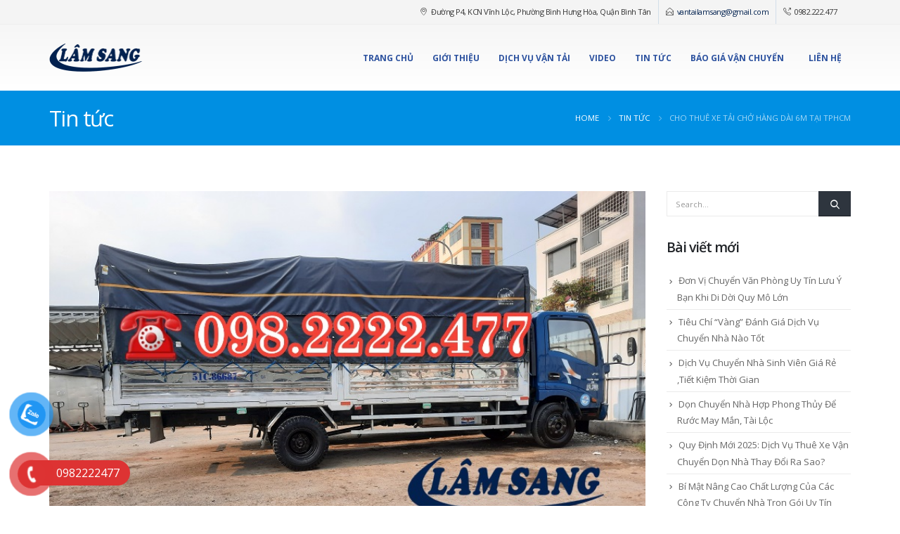

--- FILE ---
content_type: text/html; charset=UTF-8
request_url: https://vantailamsang.vn/cho-thue-xe-tai-cho-hang-dai-6m-tai-tphcm
body_size: 122697
content:
	<!DOCTYPE html>
	<html  lang="vi" prefix="og: http://ogp.me/ns# fb: http://ogp.me/ns/fb#">
	<head>
		<meta http-equiv="X-UA-Compatible" content="IE=edge" />
		<meta http-equiv="Content-Type" content="text/html; charset=UTF-8" />
		<meta name="viewport" content="width=device-width, initial-scale=1, minimum-scale=1" />

		<link rel="profile" href="https://gmpg.org/xfn/11" />
		<link rel="pingback" href="https://vantailamsang.vn/xmlrpc.php" />
		<meta name='robots' content='index, follow, max-image-preview:large, max-snippet:-1, max-video-preview:-1' />

	<!-- This site is optimized with the Yoast SEO Premium plugin v21.9 (Yoast SEO v24.4) - https://yoast.com/wordpress/plugins/seo/ -->
	<title>Cho thuê xe tải chở hàng dài 6m tại TPHCM - Cho thuê xe tải chở hàng</title>
	<meta name="description" content="Cho thuê xe tải chở hàng dài 6m tại TPHCM và các tỉnh thành lân cận. Liên hệ ngay với chúng tôi để nhận báo giá rẻ nhất. LH 098.2222.477" />
	<link rel="canonical" href="https://vantailamsang.vn/cho-thue-xe-tai-cho-hang-dai-6m-tai-tphcm" />
	<meta property="og:locale" content="vi_VN" />
	<meta property="og:type" content="article" />
	<meta property="og:title" content="Cho thuê xe tải chở hàng dài 6m tại TPHCM" />
	<meta property="og:description" content="Cho thuê xe tải chở hàng dài 6m tại TPHCM và các tỉnh thành lân cận. Liên hệ ngay với chúng tôi để nhận báo giá rẻ nhất. LH 098.2222.477" />
	<meta property="og:url" content="https://vantailamsang.vn/cho-thue-xe-tai-cho-hang-dai-6m-tai-tphcm" />
	<meta property="og:site_name" content="Dịch Vụ Vận Chuyển Hàng Hóa-Vận Tải Lâm Sang" />
	<meta property="article:published_time" content="2021-04-11T05:54:55+00:00" />
	<meta property="article:modified_time" content="2021-04-14T13:46:33+00:00" />
	<meta property="og:image" content="https://vantailamsang.vn/wp-content/uploads/2021/04/cho-thue-xe-tai-cho-hang-dai-6m-tai-tphcm-1.jpg" />
	<meta property="og:image:width" content="800" />
	<meta property="og:image:height" content="600" />
	<meta property="og:image:type" content="image/jpeg" />
	<meta name="author" content="admin" />
	<meta name="twitter:card" content="summary_large_image" />
	<meta name="twitter:label1" content="Được viết bởi" />
	<meta name="twitter:data1" content="admin" />
	<meta name="twitter:label2" content="Ước tính thời gian đọc" />
	<meta name="twitter:data2" content="7 phút" />
	<script type="application/ld+json" class="yoast-schema-graph">{"@context":"https://schema.org","@graph":[{"@type":"Article","@id":"https://vantailamsang.vn/cho-thue-xe-tai-cho-hang-dai-6m-tai-tphcm#article","isPartOf":{"@id":"https://vantailamsang.vn/cho-thue-xe-tai-cho-hang-dai-6m-tai-tphcm"},"author":{"name":"admin","@id":"https://vantailamsang.vn/#/schema/person/9f24a9f1ce558d30353b84419b5ea2a4"},"headline":"Cho thuê xe tải chở hàng dài 6m tại TPHCM","datePublished":"2021-04-11T05:54:55+00:00","dateModified":"2021-04-14T13:46:33+00:00","mainEntityOfPage":{"@id":"https://vantailamsang.vn/cho-thue-xe-tai-cho-hang-dai-6m-tai-tphcm"},"wordCount":1327,"publisher":{"@id":"https://vantailamsang.vn/#organization"},"image":{"@id":"https://vantailamsang.vn/cho-thue-xe-tai-cho-hang-dai-6m-tai-tphcm#primaryimage"},"thumbnailUrl":"https://vantailamsang.vn/wp-content/uploads/2021/04/cho-thue-xe-tai-cho-hang-dai-6m-tai-tphcm-1.jpg","keywords":["Cho thuê xe tải chở hàng dài 6m tại TPHCM"],"articleSection":["Cho thuê xe tải chở hàng","Vận Chuyển Hàng Hóa"],"inLanguage":"vi"},{"@type":"WebPage","@id":"https://vantailamsang.vn/cho-thue-xe-tai-cho-hang-dai-6m-tai-tphcm","url":"https://vantailamsang.vn/cho-thue-xe-tai-cho-hang-dai-6m-tai-tphcm","name":"Cho thuê xe tải chở hàng dài 6m tại TPHCM - Cho thuê xe tải chở hàng","isPartOf":{"@id":"https://vantailamsang.vn/#website"},"primaryImageOfPage":{"@id":"https://vantailamsang.vn/cho-thue-xe-tai-cho-hang-dai-6m-tai-tphcm#primaryimage"},"image":{"@id":"https://vantailamsang.vn/cho-thue-xe-tai-cho-hang-dai-6m-tai-tphcm#primaryimage"},"thumbnailUrl":"https://vantailamsang.vn/wp-content/uploads/2021/04/cho-thue-xe-tai-cho-hang-dai-6m-tai-tphcm-1.jpg","datePublished":"2021-04-11T05:54:55+00:00","dateModified":"2021-04-14T13:46:33+00:00","description":"Cho thuê xe tải chở hàng dài 6m tại TPHCM và các tỉnh thành lân cận. Liên hệ ngay với chúng tôi để nhận báo giá rẻ nhất. LH 098.2222.477","breadcrumb":{"@id":"https://vantailamsang.vn/cho-thue-xe-tai-cho-hang-dai-6m-tai-tphcm#breadcrumb"},"inLanguage":"vi","potentialAction":[{"@type":"ReadAction","target":["https://vantailamsang.vn/cho-thue-xe-tai-cho-hang-dai-6m-tai-tphcm"]}]},{"@type":"ImageObject","inLanguage":"vi","@id":"https://vantailamsang.vn/cho-thue-xe-tai-cho-hang-dai-6m-tai-tphcm#primaryimage","url":"https://vantailamsang.vn/wp-content/uploads/2021/04/cho-thue-xe-tai-cho-hang-dai-6m-tai-tphcm-1.jpg","contentUrl":"https://vantailamsang.vn/wp-content/uploads/2021/04/cho-thue-xe-tai-cho-hang-dai-6m-tai-tphcm-1.jpg","width":800,"height":600,"caption":"Cho thuê xe tải chở hàng dài 6m tại TPHCM"},{"@type":"BreadcrumbList","@id":"https://vantailamsang.vn/cho-thue-xe-tai-cho-hang-dai-6m-tai-tphcm#breadcrumb","itemListElement":[{"@type":"ListItem","position":1,"name":"Trang chủ","item":"https://vantailamsang.vn/"},{"@type":"ListItem","position":2,"name":"Tin tức","item":"https://vantailamsang.vn/tin-tuc"},{"@type":"ListItem","position":3,"name":"Cho thuê xe tải chở hàng dài 6m tại TPHCM"}]},{"@type":"WebSite","@id":"https://vantailamsang.vn/#website","url":"https://vantailamsang.vn/","name":"Dịch Vụ Vận Chuyển Hàng Hóa-Vận Tải Lâm Sang","description":"Hành trình trên mọi nẻo đường","publisher":{"@id":"https://vantailamsang.vn/#organization"},"potentialAction":[{"@type":"SearchAction","target":{"@type":"EntryPoint","urlTemplate":"https://vantailamsang.vn/?s={search_term_string}"},"query-input":{"@type":"PropertyValueSpecification","valueRequired":true,"valueName":"search_term_string"}}],"inLanguage":"vi"},{"@type":"Organization","@id":"https://vantailamsang.vn/#organization","name":"Dịch Vụ Vận Chuyển Hàng Hóa-Vận Tải Lâm Sang","url":"https://vantailamsang.vn/","logo":{"@type":"ImageObject","inLanguage":"vi","@id":"https://vantailamsang.vn/#/schema/logo/image/","url":"https://vantailamsang.vn/wp-content/uploads/2020/10/logo.png","contentUrl":"https://vantailamsang.vn/wp-content/uploads/2020/10/logo.png","width":287,"height":80,"caption":"Dịch Vụ Vận Chuyển Hàng Hóa-Vận Tải Lâm Sang"},"image":{"@id":"https://vantailamsang.vn/#/schema/logo/image/"}},{"@type":"Person","@id":"https://vantailamsang.vn/#/schema/person/9f24a9f1ce558d30353b84419b5ea2a4","name":"admin","image":{"@type":"ImageObject","inLanguage":"vi","@id":"https://vantailamsang.vn/#/schema/person/image/","url":"https://secure.gravatar.com/avatar/2ad86d4128742b555b487c8a62a33e9e?s=96&d=mm&r=g","contentUrl":"https://secure.gravatar.com/avatar/2ad86d4128742b555b487c8a62a33e9e?s=96&d=mm&r=g","caption":"admin"},"url":"https://vantailamsang.vn/author/admin"}]}</script>
	<!-- / Yoast SEO Premium plugin. -->



		<link rel="shortcut icon" href="" type="image/x-icon" />
				<link rel="apple-touch-icon" href="" />
				<link rel="apple-touch-icon" sizes="120x120" href="" />
				<link rel="apple-touch-icon" sizes="76x76" href="" />
				<link rel="apple-touch-icon" sizes="152x152" href="" />
		<style id='wp-emoji-styles-inline-css'>

	img.wp-smiley, img.emoji {
		display: inline !important;
		border: none !important;
		box-shadow: none !important;
		height: 1em !important;
		width: 1em !important;
		margin: 0 0.07em !important;
		vertical-align: -0.1em !important;
		background: none !important;
		padding: 0 !important;
	}
</style>
<link rel='stylesheet' id='wp-block-library-css' href='https://vantailamsang.vn/wp-includes/css/dist/block-library/style.min.css?ver=6.5.7' media='all' />
<style id='wp-block-library-theme-inline-css'>
.wp-block-audio figcaption{color:#555;font-size:13px;text-align:center}.is-dark-theme .wp-block-audio figcaption{color:#ffffffa6}.wp-block-audio{margin:0 0 1em}.wp-block-code{border:1px solid #ccc;border-radius:4px;font-family:Menlo,Consolas,monaco,monospace;padding:.8em 1em}.wp-block-embed figcaption{color:#555;font-size:13px;text-align:center}.is-dark-theme .wp-block-embed figcaption{color:#ffffffa6}.wp-block-embed{margin:0 0 1em}.blocks-gallery-caption{color:#555;font-size:13px;text-align:center}.is-dark-theme .blocks-gallery-caption{color:#ffffffa6}.wp-block-image figcaption{color:#555;font-size:13px;text-align:center}.is-dark-theme .wp-block-image figcaption{color:#ffffffa6}.wp-block-image{margin:0 0 1em}.wp-block-pullquote{border-bottom:4px solid;border-top:4px solid;color:currentColor;margin-bottom:1.75em}.wp-block-pullquote cite,.wp-block-pullquote footer,.wp-block-pullquote__citation{color:currentColor;font-size:.8125em;font-style:normal;text-transform:uppercase}.wp-block-quote{border-left:.25em solid;margin:0 0 1.75em;padding-left:1em}.wp-block-quote cite,.wp-block-quote footer{color:currentColor;font-size:.8125em;font-style:normal;position:relative}.wp-block-quote.has-text-align-right{border-left:none;border-right:.25em solid;padding-left:0;padding-right:1em}.wp-block-quote.has-text-align-center{border:none;padding-left:0}.wp-block-quote.is-large,.wp-block-quote.is-style-large,.wp-block-quote.is-style-plain{border:none}.wp-block-search .wp-block-search__label{font-weight:700}.wp-block-search__button{border:1px solid #ccc;padding:.375em .625em}:where(.wp-block-group.has-background){padding:1.25em 2.375em}.wp-block-separator.has-css-opacity{opacity:.4}.wp-block-separator{border:none;border-bottom:2px solid;margin-left:auto;margin-right:auto}.wp-block-separator.has-alpha-channel-opacity{opacity:1}.wp-block-separator:not(.is-style-wide):not(.is-style-dots){width:100px}.wp-block-separator.has-background:not(.is-style-dots){border-bottom:none;height:1px}.wp-block-separator.has-background:not(.is-style-wide):not(.is-style-dots){height:2px}.wp-block-table{margin:0 0 1em}.wp-block-table td,.wp-block-table th{word-break:normal}.wp-block-table figcaption{color:#555;font-size:13px;text-align:center}.is-dark-theme .wp-block-table figcaption{color:#ffffffa6}.wp-block-video figcaption{color:#555;font-size:13px;text-align:center}.is-dark-theme .wp-block-video figcaption{color:#ffffffa6}.wp-block-video{margin:0 0 1em}.wp-block-template-part.has-background{margin-bottom:0;margin-top:0;padding:1.25em 2.375em}
</style>
<style id='classic-theme-styles-inline-css'>
/*! This file is auto-generated */
.wp-block-button__link{color:#fff;background-color:#32373c;border-radius:9999px;box-shadow:none;text-decoration:none;padding:calc(.667em + 2px) calc(1.333em + 2px);font-size:1.125em}.wp-block-file__button{background:#32373c;color:#fff;text-decoration:none}
</style>
<style id='global-styles-inline-css'>
body{--wp--preset--color--black: #000000;--wp--preset--color--cyan-bluish-gray: #abb8c3;--wp--preset--color--white: #ffffff;--wp--preset--color--pale-pink: #f78da7;--wp--preset--color--vivid-red: #cf2e2e;--wp--preset--color--luminous-vivid-orange: #ff6900;--wp--preset--color--luminous-vivid-amber: #fcb900;--wp--preset--color--light-green-cyan: #7bdcb5;--wp--preset--color--vivid-green-cyan: #00d084;--wp--preset--color--pale-cyan-blue: #8ed1fc;--wp--preset--color--vivid-cyan-blue: #0693e3;--wp--preset--color--vivid-purple: #9b51e0;--wp--preset--color--primary: #02214f;--wp--preset--color--secondary: #02214f;--wp--preset--color--tertiary: #3aabdd;--wp--preset--color--quaternary: #242424;--wp--preset--color--dark: #2e353e;--wp--preset--color--light: #ffffff;--wp--preset--gradient--vivid-cyan-blue-to-vivid-purple: linear-gradient(135deg,rgba(6,147,227,1) 0%,rgb(155,81,224) 100%);--wp--preset--gradient--light-green-cyan-to-vivid-green-cyan: linear-gradient(135deg,rgb(122,220,180) 0%,rgb(0,208,130) 100%);--wp--preset--gradient--luminous-vivid-amber-to-luminous-vivid-orange: linear-gradient(135deg,rgba(252,185,0,1) 0%,rgba(255,105,0,1) 100%);--wp--preset--gradient--luminous-vivid-orange-to-vivid-red: linear-gradient(135deg,rgba(255,105,0,1) 0%,rgb(207,46,46) 100%);--wp--preset--gradient--very-light-gray-to-cyan-bluish-gray: linear-gradient(135deg,rgb(238,238,238) 0%,rgb(169,184,195) 100%);--wp--preset--gradient--cool-to-warm-spectrum: linear-gradient(135deg,rgb(74,234,220) 0%,rgb(151,120,209) 20%,rgb(207,42,186) 40%,rgb(238,44,130) 60%,rgb(251,105,98) 80%,rgb(254,248,76) 100%);--wp--preset--gradient--blush-light-purple: linear-gradient(135deg,rgb(255,206,236) 0%,rgb(152,150,240) 100%);--wp--preset--gradient--blush-bordeaux: linear-gradient(135deg,rgb(254,205,165) 0%,rgb(254,45,45) 50%,rgb(107,0,62) 100%);--wp--preset--gradient--luminous-dusk: linear-gradient(135deg,rgb(255,203,112) 0%,rgb(199,81,192) 50%,rgb(65,88,208) 100%);--wp--preset--gradient--pale-ocean: linear-gradient(135deg,rgb(255,245,203) 0%,rgb(182,227,212) 50%,rgb(51,167,181) 100%);--wp--preset--gradient--electric-grass: linear-gradient(135deg,rgb(202,248,128) 0%,rgb(113,206,126) 100%);--wp--preset--gradient--midnight: linear-gradient(135deg,rgb(2,3,129) 0%,rgb(40,116,252) 100%);--wp--preset--font-size--small: 13px;--wp--preset--font-size--medium: 20px;--wp--preset--font-size--large: 36px;--wp--preset--font-size--x-large: 42px;--wp--preset--spacing--20: 0.44rem;--wp--preset--spacing--30: 0.67rem;--wp--preset--spacing--40: 1rem;--wp--preset--spacing--50: 1.5rem;--wp--preset--spacing--60: 2.25rem;--wp--preset--spacing--70: 3.38rem;--wp--preset--spacing--80: 5.06rem;--wp--preset--shadow--natural: 6px 6px 9px rgba(0, 0, 0, 0.2);--wp--preset--shadow--deep: 12px 12px 50px rgba(0, 0, 0, 0.4);--wp--preset--shadow--sharp: 6px 6px 0px rgba(0, 0, 0, 0.2);--wp--preset--shadow--outlined: 6px 6px 0px -3px rgba(255, 255, 255, 1), 6px 6px rgba(0, 0, 0, 1);--wp--preset--shadow--crisp: 6px 6px 0px rgba(0, 0, 0, 1);}:where(.is-layout-flex){gap: 0.5em;}:where(.is-layout-grid){gap: 0.5em;}body .is-layout-flex{display: flex;}body .is-layout-flex{flex-wrap: wrap;align-items: center;}body .is-layout-flex > *{margin: 0;}body .is-layout-grid{display: grid;}body .is-layout-grid > *{margin: 0;}:where(.wp-block-columns.is-layout-flex){gap: 2em;}:where(.wp-block-columns.is-layout-grid){gap: 2em;}:where(.wp-block-post-template.is-layout-flex){gap: 1.25em;}:where(.wp-block-post-template.is-layout-grid){gap: 1.25em;}.has-black-color{color: var(--wp--preset--color--black) !important;}.has-cyan-bluish-gray-color{color: var(--wp--preset--color--cyan-bluish-gray) !important;}.has-white-color{color: var(--wp--preset--color--white) !important;}.has-pale-pink-color{color: var(--wp--preset--color--pale-pink) !important;}.has-vivid-red-color{color: var(--wp--preset--color--vivid-red) !important;}.has-luminous-vivid-orange-color{color: var(--wp--preset--color--luminous-vivid-orange) !important;}.has-luminous-vivid-amber-color{color: var(--wp--preset--color--luminous-vivid-amber) !important;}.has-light-green-cyan-color{color: var(--wp--preset--color--light-green-cyan) !important;}.has-vivid-green-cyan-color{color: var(--wp--preset--color--vivid-green-cyan) !important;}.has-pale-cyan-blue-color{color: var(--wp--preset--color--pale-cyan-blue) !important;}.has-vivid-cyan-blue-color{color: var(--wp--preset--color--vivid-cyan-blue) !important;}.has-vivid-purple-color{color: var(--wp--preset--color--vivid-purple) !important;}.has-black-background-color{background-color: var(--wp--preset--color--black) !important;}.has-cyan-bluish-gray-background-color{background-color: var(--wp--preset--color--cyan-bluish-gray) !important;}.has-white-background-color{background-color: var(--wp--preset--color--white) !important;}.has-pale-pink-background-color{background-color: var(--wp--preset--color--pale-pink) !important;}.has-vivid-red-background-color{background-color: var(--wp--preset--color--vivid-red) !important;}.has-luminous-vivid-orange-background-color{background-color: var(--wp--preset--color--luminous-vivid-orange) !important;}.has-luminous-vivid-amber-background-color{background-color: var(--wp--preset--color--luminous-vivid-amber) !important;}.has-light-green-cyan-background-color{background-color: var(--wp--preset--color--light-green-cyan) !important;}.has-vivid-green-cyan-background-color{background-color: var(--wp--preset--color--vivid-green-cyan) !important;}.has-pale-cyan-blue-background-color{background-color: var(--wp--preset--color--pale-cyan-blue) !important;}.has-vivid-cyan-blue-background-color{background-color: var(--wp--preset--color--vivid-cyan-blue) !important;}.has-vivid-purple-background-color{background-color: var(--wp--preset--color--vivid-purple) !important;}.has-black-border-color{border-color: var(--wp--preset--color--black) !important;}.has-cyan-bluish-gray-border-color{border-color: var(--wp--preset--color--cyan-bluish-gray) !important;}.has-white-border-color{border-color: var(--wp--preset--color--white) !important;}.has-pale-pink-border-color{border-color: var(--wp--preset--color--pale-pink) !important;}.has-vivid-red-border-color{border-color: var(--wp--preset--color--vivid-red) !important;}.has-luminous-vivid-orange-border-color{border-color: var(--wp--preset--color--luminous-vivid-orange) !important;}.has-luminous-vivid-amber-border-color{border-color: var(--wp--preset--color--luminous-vivid-amber) !important;}.has-light-green-cyan-border-color{border-color: var(--wp--preset--color--light-green-cyan) !important;}.has-vivid-green-cyan-border-color{border-color: var(--wp--preset--color--vivid-green-cyan) !important;}.has-pale-cyan-blue-border-color{border-color: var(--wp--preset--color--pale-cyan-blue) !important;}.has-vivid-cyan-blue-border-color{border-color: var(--wp--preset--color--vivid-cyan-blue) !important;}.has-vivid-purple-border-color{border-color: var(--wp--preset--color--vivid-purple) !important;}.has-vivid-cyan-blue-to-vivid-purple-gradient-background{background: var(--wp--preset--gradient--vivid-cyan-blue-to-vivid-purple) !important;}.has-light-green-cyan-to-vivid-green-cyan-gradient-background{background: var(--wp--preset--gradient--light-green-cyan-to-vivid-green-cyan) !important;}.has-luminous-vivid-amber-to-luminous-vivid-orange-gradient-background{background: var(--wp--preset--gradient--luminous-vivid-amber-to-luminous-vivid-orange) !important;}.has-luminous-vivid-orange-to-vivid-red-gradient-background{background: var(--wp--preset--gradient--luminous-vivid-orange-to-vivid-red) !important;}.has-very-light-gray-to-cyan-bluish-gray-gradient-background{background: var(--wp--preset--gradient--very-light-gray-to-cyan-bluish-gray) !important;}.has-cool-to-warm-spectrum-gradient-background{background: var(--wp--preset--gradient--cool-to-warm-spectrum) !important;}.has-blush-light-purple-gradient-background{background: var(--wp--preset--gradient--blush-light-purple) !important;}.has-blush-bordeaux-gradient-background{background: var(--wp--preset--gradient--blush-bordeaux) !important;}.has-luminous-dusk-gradient-background{background: var(--wp--preset--gradient--luminous-dusk) !important;}.has-pale-ocean-gradient-background{background: var(--wp--preset--gradient--pale-ocean) !important;}.has-electric-grass-gradient-background{background: var(--wp--preset--gradient--electric-grass) !important;}.has-midnight-gradient-background{background: var(--wp--preset--gradient--midnight) !important;}.has-small-font-size{font-size: var(--wp--preset--font-size--small) !important;}.has-medium-font-size{font-size: var(--wp--preset--font-size--medium) !important;}.has-large-font-size{font-size: var(--wp--preset--font-size--large) !important;}.has-x-large-font-size{font-size: var(--wp--preset--font-size--x-large) !important;}
.wp-block-navigation a:where(:not(.wp-element-button)){color: inherit;}
:where(.wp-block-post-template.is-layout-flex){gap: 1.25em;}:where(.wp-block-post-template.is-layout-grid){gap: 1.25em;}
:where(.wp-block-columns.is-layout-flex){gap: 2em;}:where(.wp-block-columns.is-layout-grid){gap: 2em;}
.wp-block-pullquote{font-size: 1.5em;line-height: 1.6;}
</style>
<link rel='stylesheet' id='contact-form-7-css' href='https://vantailamsang.vn/wp-content/plugins/contact-form-7/includes/css/styles.css?ver=5.9.8' media='all' />
<link rel='stylesheet' id='pzf-style-css' href='https://vantailamsang.vn/wp-content/plugins/button-contact-vr/legacy/css/style.css?ver=1' media='all' />
<link rel='stylesheet' id='tablepress-default-css' href='https://vantailamsang.vn/wp-content/plugins/tablepress/css/build/default.css?ver=3.1.3' media='all' />
<link rel='stylesheet' id='fixedtoc-style-css' href='https://vantailamsang.vn/wp-content/plugins/fixed-toc/frontend/assets/css/ftoc.min.css?ver=3.1.20' media='all' />
<style id='fixedtoc-style-inline-css'>
.ftwp-in-post#ftwp-container-outer { height: auto; } .ftwp-in-post#ftwp-container-outer.ftwp-float-right { width: 250px; } #ftwp-container.ftwp-wrap #ftwp-contents { width: 250px; height: auto; } .ftwp-in-post#ftwp-container-outer #ftwp-contents { height: auto; } .ftwp-in-post#ftwp-container-outer.ftwp-float-right #ftwp-contents { width: 250px; } #ftwp-container.ftwp-wrap #ftwp-trigger { width: 50px; height: 50px; font-size: 30px; } #ftwp-container #ftwp-trigger.ftwp-border-medium { font-size: 29px; } #ftwp-container.ftwp-wrap #ftwp-header { font-size: 22px; font-family: inherit; } #ftwp-container.ftwp-wrap #ftwp-header-title { font-weight: bold; } #ftwp-container.ftwp-wrap #ftwp-list { font-size: 14px; font-family: inherit; } #ftwp-container #ftwp-list.ftwp-liststyle-decimal .ftwp-anchor::before { font-size: 14px; } #ftwp-container #ftwp-list.ftwp-strong-first>.ftwp-item>.ftwp-anchor .ftwp-text { font-size: 15.4px; } #ftwp-container #ftwp-list.ftwp-strong-first.ftwp-liststyle-decimal>.ftwp-item>.ftwp-anchor::before { font-size: 15.4px; } #ftwp-container.ftwp-wrap #ftwp-trigger { color: #333; background: rgba(243,243,243,0.95); } #ftwp-container.ftwp-wrap #ftwp-trigger { border-color: rgba(51,51,51,0.95); } #ftwp-container.ftwp-wrap #ftwp-contents { border-color: rgba(51,51,51,0.95); } #ftwp-container.ftwp-wrap #ftwp-header { color: #333; background: rgba(243,243,243,0.95); } #ftwp-container.ftwp-wrap #ftwp-contents:hover #ftwp-header { background: #f3f3f3; } #ftwp-container.ftwp-wrap #ftwp-list { color: #333; background: rgba(243,243,243,0.95); } #ftwp-container.ftwp-wrap #ftwp-contents:hover #ftwp-list { background: #f3f3f3; } #ftwp-container.ftwp-wrap #ftwp-list .ftwp-anchor:hover { color: #00A368; } #ftwp-container.ftwp-wrap #ftwp-list .ftwp-anchor:focus, #ftwp-container.ftwp-wrap #ftwp-list .ftwp-active, #ftwp-container.ftwp-wrap #ftwp-list .ftwp-active:hover { color: #fff; } #ftwp-container.ftwp-wrap #ftwp-list .ftwp-text::before { background: rgba(221,51,51,0.95); } .ftwp-heading-target::before { background: rgba(221,51,51,0.95); }
</style>
<link rel='stylesheet' id='porto-css-vars-css' href='https://vantailamsang.vn/wp-content/uploads/porto_styles/theme_css_vars.css?ver=6.10.0' media='all' />
<link rel='stylesheet' id='bootstrap-css' href='https://vantailamsang.vn/wp-content/uploads/porto_styles/bootstrap.css?ver=6.10.0' media='all' />
<link rel='stylesheet' id='porto-plugins-css' href='https://vantailamsang.vn/wp-content/themes/porto/css/plugins_optimized.css?ver=6.10.0' media='all' />
<link rel='stylesheet' id='porto-theme-css' href='https://vantailamsang.vn/wp-content/themes/porto/css/theme.css?ver=6.10.0' media='all' />
<link rel='stylesheet' id='porto-shortcodes-css' href='https://vantailamsang.vn/wp-content/uploads/porto_styles/shortcodes.css?ver=6.10.0' media='all' />
<link rel='stylesheet' id='porto-theme-elementor-css' href='https://vantailamsang.vn/wp-content/themes/porto/css/theme_elementor.css?ver=6.10.0' media='all' />
<link rel='stylesheet' id='porto-dynamic-style-css' href='https://vantailamsang.vn/wp-content/uploads/porto_styles/dynamic_style.css?ver=6.10.0' media='all' />
<link rel='stylesheet' id='porto-type-builder-css' href='https://vantailamsang.vn/wp-content/plugins/porto-functionality/builders/assets/type-builder.css?ver=2.4.0' media='all' />
<link rel='stylesheet' id='porto-style-css' href='https://vantailamsang.vn/wp-content/themes/porto/style.css?ver=6.10.0' media='all' />
<style id='porto-style-inline-css'>
.side-header-narrow-bar-logo{max-width:143px}@media (min-width:992px){}.page-top .sort-source{position:static;text-align:center;margin-top:5px;border-width:0}.page-top{padding-top:20px;padding-bottom:20px}.page-top .page-title{padding-bottom:0}@media (max-width:991px){.page-top .page-sub-title{margin-bottom:5px;margin-top:0}.page-top .breadcrumbs-wrap{margin-bottom:5px}}@media (min-width:992px){.page-top .page-title{min-height:0;line-height:1.25}.page-top .page-sub-title{line-height:1.6}}@media (min-width:992px){.page-top .breadcrumb{-webkit-justify-content:flex-end;-ms-flex-pack:end;justify-content:flex-end}}body{color:#333!important}#header.header-corporate:not(.header-10) .block-inline{margin-bottom:0;line-height:inherit}#header .header-contact i{margin:0 3px 0 0;color:#4c4c4c !important}#header .header-contact .nav > li > a,#header .header-contact .nav > li > span{padding:6px 10px;display:inline-block}#header .header-contact .nav > li{border-right:1px solid #d1dee9}#header .header-contact .nav > li:last-child{border-width:0;margin-right:10px}@media (min-width:576px){#header .logo{margin-top:11px;margin-bottom:11px}}#header.sticky-header .header-main.sticky{box-shadow:0 0 3px rgba(0,0,0,0.1)}#header .header-main .container .header-left{padding:16px 0}.mega-menu.show-arrow > li.has-sub > a:after,.mega-menu.show-arrow > li.has-sub > h5:after{content:"";float:right;border-top:4px solid;border-left:4px solid transparent;border-right:4px solid transparent;margin-top:7px}.mega-menu .narrow .popup li.menu-item > a,.mega-menu .narrow .popup li.menu-item > h5{border-bottom-color:#335cb3}#nav-panel .accordion-menu li.menu-item.active > a,#nav-panel .accordion-menu li.menu-item.active > h5{background-color:transparent;color:#008fe2}#nav-panel .accordion-menu > li.menu-item > a,#nav-panel .accordion-menu > li.menu-item > h5,#nav-panel .accordion-menu > li.menu-item > .arrow{color:#2d529f}.page-top .page-sub-title{opacity:0.65}.page-top ul.breadcrumb{font-size:.95em}.page-top ul.breadcrumb,.page-top ul.breadcrumb > li a{text-transform:uppercase}.page-top ul.breadcrumb > li .delimiter{opacity:0.4}.page-top ul.breadcrumb > li:last-child{opacity:0.65}#footer .footer-bottom{border-top:1px solid #53585e}#footer .widgettitle,#footer .widget-title,#footer .widgettitle a,#footer .widget-title a{font-weight:300}#footer .widgettitle,#footer .widget-title{font-size:1.8em;margin-bottom:25px}#footer .footer-main > .container{padding-top:70px;padding-bottom:60px}#footer .footer-bottom{padding:6px 0}#footer a strong{display:block}#footer .custom-info span:nth-child(1){color:#95989c}.main-content,.left-sidebar,.right-sidebar{padding-top:65px}h2.entry-title{font-size:1.8em;line-height:24px;text-transform:uppercase;font-weight:700}.box-shadow-custom{box-shadow:10px 10px 74px -15px rgba(0,0,0,0.33)}hr{background-image:none;background-color:#dbdbdb}.lead{font-weight:400}.custom-info span:nth-child(1){color:#90c9ea;display:inline-block;margin-right:10px;min-width:68px}.custom-info span:nth-child(1)::after{color:#fff;content:":";display:block;float:right}.custom-info span:nth-child(2){color:#fff;display:inline-block}.custom-button .btn{border-radius:30px !important;padding:10px 30px}.feature-box .feature-box-info{margin-left:15px}.thumb-info-custom{margin-bottom:35px}.thumb-info-custom .thumb-info{box-shadow:none}.thumb-info-custom .thumb-info-side-image-wrapper{margin:0 0 10px;float:none}.thumb-info-custom .thumb-info-caption .thumb-info-caption-text{padding:30px;font-size:1em;line-height:24px}.thumb-info-custom h5{font-size:1.3em;line-height:27px}div.wpb_single_image .vc_single_image-wrapper{width:100%}.widget .widgettitle,.widget .widget-title{font-size:1.4em;font-weight:600;text-transform:none;margin-bottom:25px}.member-image{margin-bottom:0}.member-item .thumb-info{border:1px solid #ddd}.rev_slider .slotholder:after{width:100%;height:100%;content:"";position:absolute;left:0;top:0;pointer-events:none;background:rgba(0,0,0,0.25)}.tp-bullets .tp-bullet{background:rgba(255,255,255,0.3);border-radius:100%;border:2px solid #fff;opacity:0.7;padding:7px}.tp-bullets .tp-bullet.selected{opacity:1 !important}.tp-bullets .tp-bullet.selected::after{content:'';display:block;position:absolute;top:50%;left:50%;width:6px;height:6px;background:#fff;border-radius:100%;-webkit-transform:translateX(-50%) translateY(-50%);-moz-transform:translateX(-50%) translateY(-50%);-ms-transform:translateX(-50%) translateY(-50%);-o-transform:translateX(-50%) translateY(-50%);transform:translateX(-50%) translateY(-50%)}.content-grid{border:1px solid #dadada}.quote-icon{-webkit-transform:rotate(180deg);-moz-transform:-webkit-transform:rotate(180deg);-ms-transform:-webkit-transform:rotate(180deg);-o-transform:-webkit-transform:rotate(180deg);transform:-webkit-transform:rotate(180deg)}.quote-icon.vc_icon_element.vc_icon_element-outer .vc_icon_element-inner.vc_icon_element-size-sm.vc_icon_element-have-style-inner{width:50px !important;height:50px !important;font-size:12px;line-height:50px;border-width:1px}.testimonial blockquote p{font-family:"Open Sans",Arial,sans-serif;font-size:15px;line-height:24px}.testimonial.testimonial-with-quotes blockquote:before,.testimonial.testimonial-with-quotes blockquote:after{font-size:40px}.testimonial .testimonial-author strong{margin-top:20px;display:inline-block;opacity:1 !important;position:relative;text-transform:uppercase}.testimonial .testimonial-author strong:before{border-top:2px solid #80c9f2;content:"";display:block;left:50%;position:absolute;top:0;transform:translateX(-50%) translateY(-50%);width:35%}.member-carousel.owl-carousel .owl-nav .owl-next:before{font-family:"Simple-Line-Icons";content:"\e079"}.member-carousel.owl-carousel .owl-nav .owl-prev:before{font-family:"Simple-Line-Icons";content:"\e07a"}.member-carousel.owl-carousel.show-nav-title .owl-nav [class*="owl-"]{width:30px;font-size:28px}.member-carousel.owl-carousel .owl-nav .owl-prev{left:-70px}.member-carousel.owl-carousel .owl-nav{margin-top:-58px}.owl-carousel.show-nav-title .owl-nav [class*="owl-"]{color:#2d529f}.owl-carousel.show-nav-title .owl-nav .disabled{color:#0092e3}.medical-schedules{margin:-47px 0 0 0}.medical-schedules .row{margin-left:0;margin-right:0}.medical-schedules h4{line-height:23px;padding-top:4px}.medical-schedules h4,.medical-schedules h5,.medical-schedules a,.medical-schedules i{color:#fff !important}.medical-schedules h5{position:relative;display:inline-block}.medical-schedules .box-one,.medical-schedules .box-two,.medical-schedules .box-three,.medical-schedules .box-four{height:94px;position:relative;-webkit-animation-duration:0.6s;-moz-animation-duration:0.6s;-ms-animation-duration:0.6s;-o-animation-duration:0.6s;animation-duration:0.6s}.medical-schedules .box-one{z-index:4}.medical-schedules .box-two{z-index:2}.medical-schedules .box-three{z-index:5}.medical-schedules .box-four{z-index:1}.medical-schedules .box-one::after{content:'';display:block;position:absolute;top:0;right:-40px;width:0;height:0;border-top:47px solid transparent;border-bottom:47px solid transparent;border-left:40px solid ##2d529f;z-index:5}.medical-schedules .box-two{padding:38px 38px 38px 40px;text-align:center}.medical-schedules .box-three{padding:38px 38px 38px 15px;text-align:center}.medical-schedules .box-two a,.medical-schedules .box-three a{text-decoration:none}.medical-schedules .box-three:hover .expanded-info{opacity:1;z-index:1;visibility:visible;text-align:left}.medical-schedules .box-three:hover .expanded-info .info{opacity:1;-webkit-transform:translateY(0%);-moz-transform:translateY(0%);-ms-transform:translateY(0%);-o-transform:translateY(0%);transform:translateY(0%)}.medical-schedules .box-three:hover i{-webkit-transition:all 0.3s ease;-moz-transition:all 0.3s ease;transition:all 0.3s ease}.medical-schedules .expanded-info{opacity:0;position:absolute;left:0;bottom:99%;width:100%;padding:30px;box-shadow:0 -12px 30px rgba(0,0,0,0.2);z-index:-1;text-align:left;visibility:hidden;-webkit-transition:all 0.3s ease;-moz-transition:all 0.3s ease;transition:all 0.3s ease}.medical-schedules .expanded-info .info{opacity:0;-webkit-transform:translateY(-40%);-moz-transform:translateY(-40%);-ms-transform:translateY(-40%);-o-transform:translateY(-40%);transform:translateY(-40%)}.medical-schedules .expanded-info .info:nth-child(1){-webkit-transition:all 0.3s ease 0.4s;-moz-transition:all 0.3s ease 0.4s;transition:all 0.3s ease 0.4s}.medical-schedules .expanded-info .info:nth-child(2){-webkit-transition:all 0.3s ease 0.5s;-moz-transition:all 0.3s ease 0.5s;transition:all 0.3s ease 0.5s}.medical-schedules .expanded-info .info:nth-child(3){-webkit-transition:all 0.3s ease 0.6s;-moz-transition:all 0.3s ease 0.6s;transition:all 0.3s ease 0.6s}.medical-schedules .box-two i,.medical-schedules .box-three i{position:absolute;top:50%;right:-30px;font-size:1.44em;-webkit-transition:all 0.3s ease;-moz-transition:all 0.3s ease;transition:all 0.3s ease}.medical-schedules .box-two:hover i{-webkit-transform:translateY(-50%) translateX(50%);-moz-transform:translateY(-50%) translateX(50%);-ms-transform:translateY(-50%) translateX(50%);-o-transform:translateY(-50%) translateX(50%);transform:translateY(-50%) translateX(50%)}.medical-schedules .box-two i{-webkit-transform:translateY(-50%) translateX(0%);-moz-transform:translateY(-50%) translateX(0%);-ms-transform:translateY(-50%) translateX(0%);-o-transform:translateY(-50%) translateX(0%);transform:translateY(-50%) translateX(0%)}.medical-schedules .box-three:hover i{-webkit-transform:translateY(-50%) rotate(-90deg);-moz-transform:translateY(-50%) rotate(-90deg);-ms-transform:translateY(-50%) rotate(-90deg);-o-transform:translateY(-50%) rotate(-90deg);transform:translateY(-50%) rotate(-90deg)}.medical-schedules .box-three i{-webkit-transform:translateY(-50%) rotate(0deg);-moz-transform:translateY(-50%) rotate(0deg);-ms-transform:translateY(-50%) rotate(0deg);-o-transform:translateY(-50%) rotate(0deg);transform:translateY(-50%) rotate(0deg)}.medical-schedules .box-four label{display:block;margin:-3px 0 0;opacity:0.5}.medical-schedules .box-four strong{font-size:1.6em}.medical-schedules .box-four .feature-box{padding:23.7px 10px;color:#fff}.medical-schedules .box-four .feature-box-icon{margin-top:5px}@media (max-width:1169px){.medical-schedules .feature-box.feature-box-style-2 .feature-box-info{padding-left:40px}.medical-schedules .box-four .feature-box{padding:23.7px 0;margin:0 -5px}.medical-schedules .expanded-info{padding:30px 10px}}@media (max-width:991px){.medical-schedules h4{padding-top:15px !important}.medical-schedules .box-one::after{content:none}.medical-schedules .box-one,.medical-schedules .box-four{padding:0}.medical-schedules .box-two,.medical-schedules .box-three{padding:38px;text-align:left}.medical-schedules .box-four .feature-box{padding:23.7px;margin:0}.medical-schedules .expanded-info{padding:30px 35px}}.quick-alo-phone{position:fixed;visibility:hidden;background-color:transparent;width:100px;height:100px;cursor:pointer;z-index:1000 !important;-webkit-backface-visibility:hidden;-webkit-transform:translateZ(0);-webkit-transition:visibility .5s;-moz-transition:visibility .5s;-o-transition:visibility .5s;transition:visibility .5s;left:0;bottom:10%}.quick-alo-number{left:22px;position:fixed;font-size:22px;font-weight:bold;color:#ff0000!important;bottom:46%;padding-top:12px;background:rgba(255,255,255,.9);overflow:hidden;border:solid 1px #F00;border-radius:30px;height:48px;padding-left:60px;padding-right:10px}.quick-alo-phone.quick-alo-show{visibility:visible}@-webkit-keyframes fadeInRight{0%{opacity:0;-webkit-transform:translate3d(100%,0,0);transform:translate3d(100%,0,0)}100%{opacity:1;-webkit-transform:none;transform:none}}@-webkit-keyframes fadeInRightBig{0%{opacity:0;-webkit-transform:translate3d(2000px,0,0);transform:translate3d(2000px,0,0)}100%{opacity:1;-webkit-transform:none;transform:none}}@-webkit-keyframes fadeOutRight{0%{opacity:1}100%{opacity:0;-webkit-transform:translate3d(100%,0,0);transform:translate3d(100%,0,0)}}.fadeOutRight{-webkit-animation-name:fadeOutRight;animation-name:fadeOutRight}.quick-alo-phone.quick-alo-static{opacity:.6}.quick-alo-phone.quick-alo-hover,.quick-alo-phone:hover{opacity:1}.quick-alo-ph-circle{width:160px;height:160px;top:20px;left:20px;position:absolute;background-color:transparent;-webkit-border-radius:100%;-moz-border-radius:100%;border-radius:100%;border:2px solid rgba(30,30,30,0.4);border:2px solid #bfebfc 9;opacity:.1;-webkit-animation:quick-alo-circle-anim 1.2s infinite ease-in-out;-moz-animation:quick-alo-circle-anim 1.2s infinite ease-in-out;-ms-animation:quick-alo-circle-anim 1.2s infinite ease-in-out;-o-animation:quick-alo-circle-anim 1.2s infinite ease-in-out;animation:quick-alo-circle-anim 1.2s infinite ease-in-out;-webkit-transition:all .5s;-moz-transition:all .5s;-o-transition:all .5s;transition:all .5s;-webkit-transform-origin:50% 50%;-moz-transform-origin:50% 50%;-ms-transform-origin:50% 50%;-o-transform-origin:50% 50%;transform-origin:50% 50%}.quick-alo-phone.quick-alo-active .quick-alo-ph-circle{-webkit-animation:quick-alo-circle-anim 1.1s infinite ease-in-out !important;-moz-animation:quick-alo-circle-anim 1.1s infinite ease-in-out !important;-ms-animation:quick-alo-circle-anim 1.1s infinite ease-in-out !important;-o-animation:quick-alo-circle-anim 1.1s infinite ease-in-out !important;animation:quick-alo-circle-anim 1.1s infinite ease-in-out !important}.quick-alo-phone.quick-alo-static .quick-alo-ph-circle{-webkit-animation:quick-alo-circle-anim 2.2s infinite ease-in-out !important;-moz-animation:quick-alo-circle-anim 2.2s infinite ease-in-out !important;-ms-animation:quick-alo-circle-anim 2.2s infinite ease-in-out !important;-o-animation:quick-alo-circle-anim 2.2s infinite ease-in-out !important;animation:quick-alo-circle-anim 2.2s infinite ease-in-out !important}.quick-alo-phone.quick-alo-hover .quick-alo-ph-circle,.quick-alo-phone:hover .quick-alo-ph-circle{border-color:#00aff2;opacity:.5}.quick-alo-phone.quick-alo-green.quick-alo-hover .quick-alo-ph-circle,.quick-alo-phone.quick-alo-green:hover .quick-alo-ph-circle{border-color:#75eb50;border-color:#baf5a7 9;opacity:.5}.quick-alo-phone.quick-alo-green .quick-alo-ph-circle{border-color:#00aff2;border-color:#bfebfc 9;opacity:.5}.quick-alo-phone.quick-alo-gray.quick-alo-hover .quick-alo-ph-circle,.quick-alo-phone.quick-alo-gray:hover .quick-alo-ph-circle{border-color:#ccc;opacity:.5}.quick-alo-phone.quick-alo-gray .quick-alo-ph-circle{border-color:#75eb50;opacity:.5}.quick-alo-ph-circle-fill{width:100px;height:100px;top:-20px;left:0;position:absolute;background-color:#000;-webkit-border-radius:100%;-moz-border-radius:100%;border-radius:100%;border:2px solid transparent;opacity:.1;-webkit-animation:quick-alo-circle-fill-anim 2.3s infinite ease-in-out;-moz-animation:quick-alo-circle-fill-anim 2.3s infinite ease-in-out;-ms-animation:quick-alo-circle-fill-anim 2.3s infinite ease-in-out;-o-animation:quick-alo-circle-fill-anim 2.3s infinite ease-in-out;animation:quick-alo-circle-fill-anim 2.3s infinite ease-in-out;-webkit-transition:all .5s;-moz-transition:all .5s;-o-transition:all .5s;transition:all .5s;-webkit-transform-origin:50% 50%;-moz-transform-origin:50% 50%;-ms-transform-origin:50% 50%;-o-transform-origin:50% 50%;transform-origin:50% 50%;z-index:1}.quick-alo-phone.quick-alo-active .quick-alo-ph-circle-fill{-webkit-animation:quick-alo-circle-fill-anim 1.7s infinite ease-in-out !important;-moz-animation:quick-alo-circle-fill-anim 1.7s infinite ease-in-out !important;-ms-animation:quick-alo-circle-fill-anim 1.7s infinite ease-in-out !important;-o-animation:quick-alo-circle-fill-anim 1.7s infinite ease-in-out !important;animation:quick-alo-circle-fill-anim 1.7s infinite ease-in-out !important}.quick-alo-phone.quick-alo-static .quick-alo-ph-circle-fill{-webkit-animation:quick-alo-circle-fill-anim 2.3s infinite ease-in-out !important;-moz-animation:quick-alo-circle-fill-anim 2.3s infinite ease-in-out !important;-ms-animation:quick-alo-circle-fill-anim 2.3s infinite ease-in-out !important;-o-animation:quick-alo-circle-fill-anim 2.3s infinite ease-in-out !important;animation:quick-alo-circle-fill-anim 2.3s infinite ease-in-out !important;opacity:0 !important}.quick-alo-phone.quick-alo-hover .quick-alo-ph-circle-fill,.quick-alo-phone:hover .quick-alo-ph-circle-fill{background-color:rgba(0,175,242,0.5);background-color:#00aff2 9;opacity:.75 !important}.quick-alo-phone.quick-alo-green.quick-alo-hover .quick-alo-ph-circle-fill,.quick-alo-phone.quick-alo-green:hover .quick-alo-ph-circle-fill{background-color:rgba(117,235,80,0.5);background-color:#baf5a7 9;opacity:.75 !important}.quick-alo-phone.quick-alo-green .quick-alo-ph-circle-fill{background-color:rgba(0,175,242,0.5);background-color:#a6e3fa 9;opacity:.75 !important}.quick-alo-phone.quick-alo-gray.quick-alo-hover .quick-alo-ph-circle-fill,.quick-alo-phone.quick-alo-gray:hover .quick-alo-ph-circle-fill{background-color:rgba(204,204,204,0.5);background-color:#ccc 9;opacity:.75 !important}.quick-alo-phone.quick-alo-gray .quick-alo-ph-circle-fill{background-color:rgba(117,235,80,0.5);opacity:.75 !important}.quick-alo-ph-img-circle{width:60px;height:60px;top:0;left:20px;position:absolute;background:rgba(30,30,30,0.1) url("[data-uri]") no-repeat center center;-webkit-border-radius:100%;-moz-border-radius:100%;border-radius:100%;border:2px solid transparent;opacity:.7;-webkit-animation:quick-alo-circle-img-anim 1s infinite ease-in-out;-moz-animation:quick-alo-circle-img-anim 1s infinite ease-in-out;-ms-animation:quick-alo-circle-img-anim 1s infinite ease-in-out;-o-animation:quick-alo-circle-img-anim 1s infinite ease-in-out;animation:quick-alo-circle-img-anim 1s infinite ease-in-out;-webkit-transform-origin:50% 50%;-moz-transform-origin:50% 50%;-ms-transform-origin:50% 50%;-o-transform-origin:50% 50%;transform-origin:50% 50%;z-index:1}.quick-alo-phone.quick-alo-active .quick-alo-ph-img-circle{-webkit-animation:quick-alo-circle-img-anim 1s infinite ease-in-out !important;-moz-animation:quick-alo-circle-img-anim 1s infinite ease-in-out !important;-ms-animation:quick-alo-circle-img-anim 1s infinite ease-in-out !important;-o-animation:quick-alo-circle-img-anim 1s infinite ease-in-out !important;animation:quick-alo-circle-img-anim 1s infinite ease-in-out !important}.quick-alo-phone.quick-alo-static .quick-alo-ph-img-circle{-webkit-animation:quick-alo-circle-img-anim 0s infinite ease-in-out !important;-moz-animation:quick-alo-circle-img-anim 0s infinite ease-in-out !important;-ms-animation:quick-alo-circle-img-anim 0s infinite ease-in-out !important;-o-animation:quick-alo-circle-img-anim 0s infinite ease-in-out !important;animation:quick-alo-circle-img-anim 0s infinite ease-in-out !important}.quick-alo-phone.quick-alo-hover .quick-alo-ph-img-circle,.quick-alo-phone:hover .quick-alo-ph-img-circle{background-color:#00aff2}.quick-alo-phone.quick-alo-green.quick-alo-hover .quick-alo-ph-img-circle,.quick-alo-phone.quick-alo-green:hover .quick-alo-ph-img-circle{background-color:#75eb50;background-color:#75eb50 9}.quick-alo-phone.quick-alo-green .quick-alo-ph-img-circle{background-color:#00aff2;background-color:#00aff2 9}.quick-alo-phone.quick-alo-gray.quick-alo-hover .quick-alo-ph-img-circle,.quick-alo-phone.quick-alo-gray:hover .quick-alo-ph-img-circle{background-color:#ccc}.quick-alo-phone.quick-alo-gray .quick-alo-ph-img-circle{background-color:#75eb50}@-moz-keyframes quick-alo-circle-anim{0%{-moz-transform:rotate(0) scale(.5) skew(1deg);opacity:.1;-moz-opacity:.1;-webkit-opacity:.1;-o-opacity:.1}30%{-moz-transform:rotate(0) scale(.7) skew(1deg);opacity:.5;-moz-opacity:.5;-webkit-opacity:.5;-o-opacity:.5}100%{-moz-transform:rotate(0) scale(1) skew(1deg);opacity:.6;-moz-opacity:.6;-webkit-opacity:.6;-o-opacity:.1}}@-webkit-keyframes quick-alo-circle-anim{0%{-webkit-transform:rotate(0) scale(.5) skew(1deg);-webkit-opacity:.1}30%{-webkit-transform:rotate(0) scale(.7) skew(1deg);-webkit-opacity:.5}100%{-webkit-transform:rotate(0) scale(1) skew(1deg);-webkit-opacity:.1}}@-o-keyframes quick-alo-circle-anim{0%{-o-transform:rotate(0) kscale(.5) skew(1deg);-o-opacity:.1}30%{-o-transform:rotate(0) scale(.7) skew(1deg);-o-opacity:.5}100%{-o-transform:rotate(0) scale(1) skew(1deg);-o-opacity:.1}}@-moz-keyframes quick-alo-circle-fill-anim{0%{-moz-transform:rotate(0) scale(.7) skew(1deg);opacity:.2}50%{-moz-transform:rotate(0) -moz-scale(1) skew(1deg);opacity:.2}100%{-moz-transform:rotate(0) scale(.7) skew(1deg);opacity:.2}}@-webkit-keyframes quick-alo-circle-fill-anim{0%{-webkit-transform:rotate(0) scale(.7) skew(1deg);opacity:.2}50%{-webkit-transform:rotate(0) scale(1) skew(1deg);opacity:.2}100%{-webkit-transform:rotate(0) scale(.7) skew(1deg);opacity:.2}}@-o-keyframes quick-alo-circle-fill-anim{0%{-o-transform:rotate(0) scale(.7) skew(1deg);opacity:.2}50%{-o-transform:rotate(0) scale(1) skew(1deg);opacity:.2}100%{-o-transform:rotate(0) scale(.7) skew(1deg);opacity:.2}}@-moz-keyframes quick-alo-circle-img-anim{0%{transform:rotate(0) scale(1) skew(1deg)}10%{-moz-transform:rotate(-25deg) scale(1) skew(1deg)}20%{-moz-transform:rotate(25deg) scale(1) skew(1deg)}30%{-moz-transform:rotate(-25deg) scale(1) skew(1deg)}40%{-moz-transform:rotate(25deg) scale(1) skew(1deg)}50%{-moz-transform:rotate(0) scale(1) skew(1deg)}100%{-moz-transform:rotate(0) scale(1) skew(1deg)}}@-webkit-keyframes quick-alo-circle-img-anim{0%{-webkit-transform:rotate(0) scale(1) skew(1deg)}10%{-webkit-transform:rotate(-25deg) scale(1) skew(1deg)}20%{-webkit-transform:rotate(25deg) scale(1) skew(1deg)}30%{-webkit-transform:rotate(-25deg) scale(1) skew(1deg)}40%{-webkit-transform:rotate(25deg) scale(1) skew(1deg)}50%{-webkit-transform:rotate(0) scale(1) skew(1deg)}100%{-webkit-transform:rotate(0) scale(1) skew(1deg)}}@-o-keyframes quick-alo-circle-img-anim{0%{-o-transform:rotate(0) scale(1) skew(1deg)}10%{-o-transform:rotate(-25deg) scale(1) skew(1deg)}20%{-o-transform:rotate(25deg) scale(1) skew(1deg)}30%{-o-transform:rotate(-25deg) scale(1) skew(1deg)}40%{-o-transform:rotate(25deg) scale(1) skew(1deg)}50%{-o-transform:rotate(0) scale(1) skew(1deg)}100%{-o-transform:rotate(0) scale(1) skew(1deg)}}@-moz-keyframes fadeInRight{0%{opacity:0;-webkit-transform:translate3d(100%,0,0);-ms-transform:translate3d(100%,0,0);transform:translate3d(100%,0,0)}100%{opacity:1;-webkit-transform:none;-ms-transform:none;transform:none}}@-webkit-keyframes fadeInRight{0%{opacity:0;-webkit-transform:translate3d(100%,0,0);-ms-transform:translate3d(100%,0,0);transform:translate3d(100%,0,0)}100%{opacity:1;-webkit-transform:none;-ms-transform:none;transform:none}}@-o-keyframes fadeInRight{0%{opacity:0;-webkit-transform:translate3d(100%,0,0);-ms-transform:translate3d(100%,0,0);transform:translate3d(100%,0,0)}100%{opacity:1;-webkit-transform:none;-ms-transform:none;transform:none}}@keyframes fadeInRight{0%{opacity:0;-webkit-transform:translate3d(100%,0,0);-ms-transform:translate3d(100%,0,0);transform:translate3d(100%,0,0)}100%{opacity:1;-webkit-transform:none;-ms-transform:none;transform:none}}@-moz-keyframes fadeOutRight{0%{opacity:1}100%{opacity:0;-webkit-transform:translate3d(100%,0,0);-ms-transform:translate3d(100%,0,0);transform:translate3d(100%,0,0)}}@-webkit-keyframes fadeOutRight{0%{opacity:1}100%{opacity:0;-webkit-transform:translate3d(100%,0,0);-ms-transform:translate3d(100%,0,0);transform:translate3d(100%,0,0)}}@-o-keyframes fadeOutRight{0%{opacity:1}100%{opacity:0;-webkit-transform:translate3d(100%,0,0);-ms-transform:translate3d(100%,0,0);transform:translate3d(100%,0,0)}}@keyframes fadeOutRight{0%{opacity:1}100%{opacity:0;-webkit-transform:translate3d(100%,0,0);-ms-transform:translate3d(100%,0,0);transform:translate3d(100%,0,0)}}@-moz-keyframes quick-alo-circle-anim{0%{transform:rotate(0) scale(.5) skew(1deg);opacity:.1}30%{transform:rotate(0) scale(.7) skew(1deg);opacity:.5}100%{transform:rotate(0) scale(1) skew(1deg);opacity:.1}}@-webkit-keyframes quick-alo-circle-anim{0%{transform:rotate(0) scale(.5) skew(1deg);opacity:.1}30%{transform:rotate(0) scale(.7) skew(1deg);opacity:.5}100%{transform:rotate(0) scale(1) skew(1deg);opacity:.1}}@-o-keyframes quick-alo-circle-anim{0%{transform:rotate(0) scale(.5) skew(1deg);opacity:.1}30%{transform:rotate(0) scale(.7) skew(1deg);opacity:.5}100%{transform:rotate(0) scale(1) skew(1deg);opacity:.1}}@keyframes quick-alo-circle-anim{0%{transform:rotate(0) scale(.5) skew(1deg);opacity:.1}30%{transform:rotate(0) scale(.7) skew(1deg);opacity:.5}100%{transform:rotate(0) scale(1) skew(1deg);opacity:.1}}@-moz-keyframes quick-alo-circle-fill-anim{0%{transform:rotate(0) scale(.7) skew(1deg);opacity:.2}50%{transform:rotate(0) scale(1) skew(1deg);opacity:.2}100%{transform:rotate(0) scale(.7) skew(1deg);opacity:.2}}@-webkit-keyframes quick-alo-circle-fill-anim{0%{transform:rotate(0) scale(.7) skew(1deg);opacity:.2}50%{transform:rotate(0) scale(1) skew(1deg);opacity:.2}100%{transform:rotate(0) scale(.7) skew(1deg);opacity:.2}}@-o-keyframes quick-alo-circle-fill-anim{0%{transform:rotate(0) scale(.7) skew(1deg);opacity:.2}50%{transform:rotate(0) scale(1) skew(1deg);opacity:.2}100%{transform:rotate(0) scale(.7) skew(1deg);opacity:.2}}@keyframes quick-alo-circle-fill-anim{0%{transform:rotate(0) scale(.7) skew(1deg);opacity:.2}50%{transform:rotate(0) scale(1) skew(1deg);opacity:.2}100%{transform:rotate(0) scale(.7) skew(1deg);opacity:.2}}@-moz-keyframes quick-alo-circle-img-anim{0%{transform:rotate(0) scale(1) skew(1deg)}10%{transform:rotate(-25deg) scale(1) skew(1deg)}20%{transform:rotate(25deg) scale(1) skew(1deg)}30%{transform:rotate(-25deg) scale(1) skew(1deg)}40%{transform:rotate(25deg) scale(1) skew(1deg)}50%{transform:rotate(0) scale(1) skew(1deg)}100%{transform:rotate(0) scale(1) skew(1deg)}}@-webkit-keyframes quick-alo-circle-img-anim{0%{transform:rotate(0) scale(1) skew(1deg)}10%{transform:rotate(-25deg) scale(1) skew(1deg)}20%{transform:rotate(25deg) scale(1) skew(1deg)}30%{transform:rotate(-25deg) scale(1) skew(1deg)}40%{transform:rotate(25deg) scale(1) skew(1deg)}50%{transform:rotate(0) scale(1) skew(1deg)}100%{transform:rotate(0) scale(1) skew(1deg)}}@-o-keyframes quick-alo-circle-img-anim{0%{transform:rotate(0) scale(1) skew(1deg)}10%{transform:rotate(-25deg) scale(1) skew(1deg)}20%{transform:rotate(25deg) scale(1) skew(1deg)}30%{transform:rotate(-25deg) scale(1) skew(1deg)}40%{transform:rotate(25deg) scale(1) skew(1deg)}50%{transform:rotate(0) scale(1) skew(1deg)}100%{transform:rotate(0) scale(1) skew(1deg)}}@keyframes quick-alo-circle-img-anim{0%{transform:rotate(0) scale(1) skew(1deg)}10%{transform:rotate(-25deg) scale(1) skew(1deg)}20%{transform:rotate(25deg) scale(1) skew(1deg)}30%{transform:rotate(-25deg) scale(1) skew(1deg)}40%{transform:rotate(25deg) scale(1) skew(1deg)}50%{transform:rotate(0) scale(1) skew(1deg)}100%{transform:rotate(0) scale(1) skew(1deg)}}#quick-alo-wrapper{position:fixed;width:100%;bottom:0;top:0;left:0;z-index:2000000;overflow:visible;display:none;color:#383838}#quick-alo-wrapper.night-mode{color:#fff}@media (max-width:600px){.quick-alo-phone{bottom:0}.tuvanbox h6{font-size:15px !important}}.footerFixel{position:fixed;right:5%;bottom:0;z-index:1000}.footerFixelIcon{background:#dadada;padding:5px}.footerFixelCopyright{background:#e4e7ea;font-size:12px}.tagDisplay{overflow:hidden;text-overflow:ellipsis;white-space:nowrap}.channelDisplayTextFooter{overflow:hidden;text-overflow:ellipsis;white-space:nowrap}.listFooter{list-style:none;font-size:12px;padding:0;margin:0}.listFooter li{margin-bottom:5px}.footerFixel a{color:#fff!important}#ftwp-container.ftwp-fixed-to-post{z-index:9999}thead,tbody,tfoot,tr,td,th{border:1px solid #ccc!important}
</style>
<link rel='stylesheet' id='styles-child-css' href='https://vantailamsang.vn/wp-content/themes/porto-child/style.css?ver=6.5.7' media='all' />
<script src="https://vantailamsang.vn/wp-includes/js/jquery/jquery.min.js?ver=3.7.1" id="jquery-core-js"></script>
<script src="https://vantailamsang.vn/wp-includes/js/jquery/jquery-migrate.min.js?ver=3.4.1" id="jquery-migrate-js"></script>
<link rel="https://api.w.org/" href="https://vantailamsang.vn/wp-json/" /><link rel="alternate" type="application/json" href="https://vantailamsang.vn/wp-json/wp/v2/posts/8389" /><link rel="EditURI" type="application/rsd+xml" title="RSD" href="https://vantailamsang.vn/xmlrpc.php?rsd" />
<link rel='shortlink' href='https://vantailamsang.vn/?p=8389' />
<link rel="alternate" type="application/json+oembed" href="https://vantailamsang.vn/wp-json/oembed/1.0/embed?url=https%3A%2F%2Fvantailamsang.vn%2Fcho-thue-xe-tai-cho-hang-dai-6m-tai-tphcm" />
<link rel="alternate" type="text/xml+oembed" href="https://vantailamsang.vn/wp-json/oembed/1.0/embed?url=https%3A%2F%2Fvantailamsang.vn%2Fcho-thue-xe-tai-cho-hang-dai-6m-tai-tphcm&#038;format=xml" />
<!-- Google tag (gtag.js) -->
<script async src="https://www.googletagmanager.com/gtag/js?id=AW-17704956772"></script>
<script>
  window.dataLayer = window.dataLayer || [];
  function gtag(){dataLayer.push(arguments);}
  gtag('js', new Date());

  gtag('config', 'AW-17704956772');
</script>
<!-- Google Tag Manager -->
<script>(function(w,d,s,l,i){w[l]=w[l]||[];w[l].push({'gtm.start':
new Date().getTime(),event:'gtm.js'});var f=d.getElementsByTagName(s)[0],
j=d.createElement(s),dl=l!='dataLayer'?'&l='+l:'';j.async=true;j.src=
'https://www.googletagmanager.com/gtm.js?id='+i+dl;f.parentNode.insertBefore(j,f);
})(window,document,'script','dataLayer','GTM-5XGRHPXZ');</script>
<!-- End Google Tag Manager -->		<script type="text/javascript">
		WebFontConfig = {
			google: { families: [ 'Open+Sans:400,500,600,700,800','Shadows+Into+Light:400,700','Playfair+Display:400,700' ] }
		};
		(function(d) {
			var wf = d.createElement('script'), s = d.scripts[d.scripts.length - 1];
			wf.src = 'https://vantailamsang.vn/wp-content/themes/porto/js/libs/webfont.js';
			wf.async = true;
			s.parentNode.insertBefore(wf, s);
		})(document);</script>
		<style type="text/css">.broken_link, a.broken_link {
	text-decoration: line-through;
}</style><link rel="icon" href="https://vantailamsang.vn/wp-content/uploads/2021/01/cropped-z2263831954634_72e1b56de66b68f93a1cd0976d88f726-32x32.jpg" sizes="32x32" />
<link rel="icon" href="https://vantailamsang.vn/wp-content/uploads/2021/01/cropped-z2263831954634_72e1b56de66b68f93a1cd0976d88f726-192x192.jpg" sizes="192x192" />
<link rel="apple-touch-icon" href="https://vantailamsang.vn/wp-content/uploads/2021/01/cropped-z2263831954634_72e1b56de66b68f93a1cd0976d88f726-180x180.jpg" />
<meta name="msapplication-TileImage" content="https://vantailamsang.vn/wp-content/uploads/2021/01/cropped-z2263831954634_72e1b56de66b68f93a1cd0976d88f726-270x270.jpg" />
				<script>
					<!-- Global site tag (gtag.js) - Google Analytics -->
</script>
<script>
  window.dataLayer = window.dataLayer || [];
  function gtag(){dataLayer.push(arguments);}
  gtag('js', new Date());

  gtag('config', 'UA-155363710-1');				</script>
				<noscript><style id="rocket-lazyload-nojs-css">.rll-youtube-player, [data-lazy-src]{display:none !important;}</style></noscript>	</head>
	<body class="post-template-default single single-post postid-8389 single-format-standard wp-embed-responsive full blog-1 elementor-default elementor-kit-5177 has-ftoc">
	<!-- Google Tag Manager (noscript) -->
<noscript><iframe src="https://www.googletagmanager.com/ns.html?id=GTM-5XGRHPXZ"
height="0" width="0" style="display:none;visibility:hidden"></iframe></noscript>
<!-- End Google Tag Manager (noscript) -->
	<div class="page-wrapper"><!-- page wrapper -->
		
											<!-- header wrapper -->
				<div class="header-wrapper">
										<header id="header" class="header-corporate header-16">
			<div class="header-top">
			<div class="container">
				<div class="header-left">
														</div>
				<div class="header-right">
					<div class="block-inline"><div class="header-contact"><ul class="nav nav-pills">
	<li class="d-none d-sm-block">
		<span class="ws-nowrap"><i class="Simple-Line-Icons-location-pin"></i>  Đường P4, KCN Vĩnh Lộc, Phường Bình Hưng Hòa, Quận Bình Tân</span>
	</li>
	<li class="d-none d-sm-block">
		<span class="ws-nowrap"><i class="Simple-Line-Icons-envelope-open"></i> <a class="text-decoration-none" href="mailto:lamsangexpress2137@gmail.com">vantailamsang@gmail.com</a></span>
	</li>
	<li>
		<span class="ws-nowrap"><i class="Simple-Line-Icons-call-out"></i> 0982.222.477</span>
	</li>
</ul></div></div>														</div>
			</div>
		</div>
	
	<div class="header-main">
		<div class="container">
			<div class="header-left">
					<div class="logo">
		<a href="https://vantailamsang.vn/" title="Dịch Vụ Vận Chuyển Hàng Hóa-Vận Tải Lâm Sang - Hành trình trên mọi nẻo đường"  rel="home">
		<img class="img-responsive standard-logo retina-logo" width="287" height="80" src="data:image/svg+xml,%3Csvg%20xmlns='http://www.w3.org/2000/svg'%20viewBox='0%200%20287%2080'%3E%3C/svg%3E" alt="Dịch Vụ Vận Chuyển Hàng Hóa-Vận Tải Lâm Sang" data-lazy-src="//vantailamsang.vn/wp-content/uploads/2020/10/logo.png" /><noscript><img class="img-responsive standard-logo retina-logo" width="287" height="80" src="//vantailamsang.vn/wp-content/uploads/2020/10/logo.png" alt="Dịch Vụ Vận Chuyển Hàng Hóa-Vận Tải Lâm Sang" /></noscript>	</a>
			</div>
					</div>

			<div class="header-right">
				<a class="mobile-toggle" href="#" aria-label="Mobile Menu"><i class="fas fa-bars"></i></a>				<div id="main-menu"
				 class="show-header-top"				>
				<ul id="menu-menu-chinh" class="main-menu mega-menu menu-flat"><li id="nav-menu-item-5191" class="menu-item menu-item-type-post_type menu-item-object-page menu-item-home narrow"><a href="https://vantailamsang.vn/">Trang Chủ</a></li>
<li id="nav-menu-item-183" class="menu-item menu-item-type-post_type menu-item-object-page narrow"><a href="https://vantailamsang.vn/gioi-thieu">Giới thiệu</a></li>
<li id="nav-menu-item-185" class="menu-item menu-item-type-post_type menu-item-object-page menu-item-has-children has-sub narrow"><a href="https://vantailamsang.vn/dich-vu-van-tai">Dịch vụ vận tải</a><div class="popup"><div class="inner" style=""><ul class="sub-menu skeleton-body"></ul></div></div></li>
<li id="nav-menu-item-9315" class="menu-item menu-item-type-post_type menu-item-object-page narrow"><a href="https://vantailamsang.vn/video-xe-tai-cho-hang">Video</a></li>
<li id="nav-menu-item-1087" class="menu-item menu-item-type-post_type menu-item-object-page current_page_parent menu-item-has-children has-sub narrow"><a href="https://vantailamsang.vn/tin-tuc">Tin tức</a><div class="popup"><div class="inner" style=""><ul class="sub-menu skeleton-body"></ul></div></div></li>
<li id="nav-menu-item-3720" class="menu-item menu-item-type-post_type menu-item-object-page menu-item-has-children has-sub narrow"><a href="https://vantailamsang.vn/bao-gia-van-chuyen">Báo Giá Vận Chuyển</a><div class="popup"><div class="inner" style=""><ul class="sub-menu skeleton-body"></ul></div></div></li>
<li id="nav-menu-item-184" class="menu-item menu-item-type-post_type menu-item-object-page menu-item-has-children has-sub narrow"><a href="https://vantailamsang.vn/lien-he"><i class="Báo Giá Vận Chuyển"></i>Liên hệ</a><div class="popup"><div class="inner" style=""><ul class="sub-menu skeleton-body"></ul></div></div></li>
</ul>				</div>
				
				
			</div>
		</div>
		
<div id="nav-panel">
	<div class="container">
		<div class="mobile-nav-wrap skeleton-body">
		<i class="porto-loading-icon"></i>		</div>
	</div>
</div>
	</div>
</header>

									</div>
				<!-- end header wrapper -->
			
			
					<section class="page-top page-header-4">
		<div class="container">
	<div class="row align-items-center justify-content-end">
		<div class="col-lg-6">
			<h1 class="page-title">Tin tức</h1>
					</div>
					<div class="breadcrumbs-wrap col-lg-6">
				<ul class="breadcrumb" itemscope itemtype="https://schema.org/BreadcrumbList"><li class="home" itemprop="itemListElement" itemscope itemtype="https://schema.org/ListItem"><a itemprop="item" href="https://vantailamsang.vn" title="Go to Home Page"><span itemprop="name">Home</span></a><meta itemprop="position" content="1" /><i class="delimiter delimiter-2"></i></li><li itemprop="itemListElement" itemscope itemtype="https://schema.org/ListItem"><a itemprop="item" href="https://vantailamsang.vn/tin-tuc"><span itemprop="name">Tin tức</span></a><meta itemprop="position" content="2" /><i class="delimiter delimiter-2"></i></li><li>Cho thuê xe tải chở hàng dài 6m tại TPHCM</li></ul>			</div>
					</div>
</div>
	</section>
	
		<div id="main" class="column2 column2-right-sidebar boxed"><!-- main -->

			<div class="container">
			<div class="row main-content-wrap">

			<!-- main content -->
			<div class="main-content col-lg-9">

			
<div id="content" role="main" class="porto-single-page">

	
			
<article class="post-full post-8389 post type-post status-publish format-standard has-post-thumbnail hentry category-cho-thue-xe-tai-cho-hang category-van-chuyen-hang-hoa tag-cho-thue-xe-tai-cho-hang-dai-6m-tai-tphcm post-ftoc">

		<div class="post-image single">
		<div class="post-slideshow porto-carousel owl-carousel has-ccols ccols-1  nav-inside nav-inside-center nav-style-2 show-nav-hover" data-plugin-options='{"nav":true}'>
											<div>
								<div class="img-thumbnail">
						<img width="800" height="600" src="data:image/svg+xml,%3Csvg%20xmlns='http://www.w3.org/2000/svg'%20viewBox='0%200%20800%20600'%3E%3C/svg%3E" class="owl-lazy img-responsive" alt="Cho thuê xe tải chở hàng dài 6m tại TPHCM" decoding="async" data-lazy-srcset="https://vantailamsang.vn/wp-content/uploads/2021/04/cho-thue-xe-tai-cho-hang-dai-6m-tai-tphcm-1.jpg 800w, https://vantailamsang.vn/wp-content/uploads/2021/04/cho-thue-xe-tai-cho-hang-dai-6m-tai-tphcm-1-768x576.jpg 768w, https://vantailamsang.vn/wp-content/uploads/2021/04/cho-thue-xe-tai-cho-hang-dai-6m-tai-tphcm-1-463x348.jpg 463w, https://vantailamsang.vn/wp-content/uploads/2021/04/cho-thue-xe-tai-cho-hang-dai-6m-tai-tphcm-1-640x480.jpg 640w, https://vantailamsang.vn/wp-content/uploads/2021/04/cho-thue-xe-tai-cho-hang-dai-6m-tai-tphcm-1-400x300.jpg 400w" data-lazy-sizes="(max-width: 800px) 100vw, 800px" data-lazy-src="https://vantailamsang.vn/wp-content/uploads/2021/04/cho-thue-xe-tai-cho-hang-dai-6m-tai-tphcm-1.jpg" /><noscript><img width="800" height="600" src="https://vantailamsang.vn/wp-content/uploads/2021/04/cho-thue-xe-tai-cho-hang-dai-6m-tai-tphcm-1.jpg" class="owl-lazy img-responsive" alt="Cho thuê xe tải chở hàng dài 6m tại TPHCM" decoding="async" srcset="https://vantailamsang.vn/wp-content/uploads/2021/04/cho-thue-xe-tai-cho-hang-dai-6m-tai-tphcm-1.jpg 800w, https://vantailamsang.vn/wp-content/uploads/2021/04/cho-thue-xe-tai-cho-hang-dai-6m-tai-tphcm-1-768x576.jpg 768w, https://vantailamsang.vn/wp-content/uploads/2021/04/cho-thue-xe-tai-cho-hang-dai-6m-tai-tphcm-1-463x348.jpg 463w, https://vantailamsang.vn/wp-content/uploads/2021/04/cho-thue-xe-tai-cho-hang-dai-6m-tai-tphcm-1-640x480.jpg 640w, https://vantailamsang.vn/wp-content/uploads/2021/04/cho-thue-xe-tai-cho-hang-dai-6m-tai-tphcm-1-400x300.jpg 400w" sizes="(max-width: 800px) 100vw, 800px" /></noscript>													<span class="zoom" data-src="https://vantailamsang.vn/wp-content/uploads/2021/04/cho-thue-xe-tai-cho-hang-dai-6m-tai-tphcm-1.jpg" data-title="Cho thuê xe tải chở hàng dài 6m tại TPHCM"><i class="fas fa-search"></i></span>
											</div>
								</div>
								</div>
		
			</div>
	
			<div class="post-date">
			<span class="day">11</span><span class="month">Th4</span><time datetime="2021-04-11">11 Tháng Tư, 2021</time>		</div>
	
	<div class="post-content">
					<h2 class="entry-title">Cho thuê xe tải chở hàng dài 6m tại TPHCM</h2>
				<span class="vcard" style="display: none;"><span class="fn"><a href="https://vantailamsang.vn/author/admin" title="Đăng bởi admin" rel="author">admin</a></span></span><span class="updated" style="display:none">2021-04-14T20:46:33+07:00</span>
<div class="post-meta ">
				<span class="meta-author">
					<i class="far fa-user"></i>
							<span>By</span>
					<a href="https://vantailamsang.vn/author/admin" title="Đăng bởi admin" rel="author">admin</a>		</span>
				<span class="meta-cats">
					<i class="far fa-folder"></i>
					<a href="https://vantailamsang.vn/cho-thue-xe-tai-cho-hang" rel="category tag">Cho thuê xe tải chở hàng</a>, <a href="https://vantailamsang.vn/van-chuyen-hang-hoa" rel="category tag">Vận Chuyển Hàng Hóa</a>		</span>
				<span class="meta-tags">
					<i class="far fa-envelope"></i>
					<a href="https://vantailamsang.vn/tag/cho-thue-xe-tai-cho-hang-dai-6m-tai-tphcm" rel="tag">Cho thuê xe tải chở hàng dài 6m tại TPHCM</a>		</span>
				<span class="meta-comments">
					<i class="far fa-comments"></i>
					<span>Chức năng bình luận bị tắt<span class="screen-reader-text"> ở Cho thuê xe tải chở hàng dài 6m tại TPHCM</span></span>		</span>
	
	
	</div>

		<div class="entry-content">
			<div id="ftwp-postcontent"><p style="text-align: justify;">Nhằm đám ứng nhu cầu vận chuyển hàng hóa các loại từ tphcm đi các tỉnh, công ty vận tải Lâm Sang đã đầu tư hàng chục xe hiện đại. Vì vậy, chúng tôi chuyên cung cấp dịch vụ cho thuê xe tải chở hàng dài 6m với giá rẻ, nhằm tiết kiệm chi phí cho khách hàng, tăng lợi nhuận và an tâm hơn với hàng hóa của mình trong quá trình vận chuyển.</p>
<p style="text-align: justify;">Hàng nghìn khách hàng biết đến<a href="https://vantailamsang.vn/5-loi-ich-khi-thue-xe-tai-cho-hang-dai-6m-gia-re-van-tai-lam-sang"> <strong>dịch vụ cho thuê xe tải chở hàng 6m</strong> </a>công ty Lâm Sang nhờ vào hình ảnh quen thuộc trên đường phố Sài Gòn, mức độ uy tín cao, chất lượng dịch vụ đẳng cấp, tải xế chuyên nghiệp và giá cược cực kỳ mềm.</p>
<h2 id="ftoc-heading-1" class="ftwp-heading" style="text-align: left;"><strong>Xe tải chở hàng dài 6m chuyên chở hàng hóa các loại </strong></h2><div id="ftwp-container-outer" class="ftwp-in-post ftwp-float-right"><div id="ftwp-container" class="ftwp-wrap ftwp-hidden-state ftwp-minimize ftwp-middle-right"><button type="button" id="ftwp-trigger" class="ftwp-shape-round ftwp-border-medium" title="click To Maximize The Table Of Contents"><span class="ftwp-trigger-icon ftwp-icon-number"></span></button><nav id="ftwp-contents" class="ftwp-shape-square ftwp-border-medium" data-colexp="collapse"><header id="ftwp-header"><span id="ftwp-header-control" class="ftwp-icon-number"></span><button type="button" id="ftwp-header-minimize" class="ftwp-icon-collapse" aria-labelledby="ftwp-header-title"></button><h3 id="ftwp-header-title">Mục lục</h3></header><ol id="ftwp-list" class="ftwp-liststyle-decimal ftwp-effect-bounce-to-right ftwp-list-nest ftwp-strong-first ftwp-colexp ftwp-colexp-icon" style="display: none"><li class="ftwp-item"><a class="ftwp-anchor" href="#ftoc-heading-1"><span class="ftwp-text">Xe tải chở hàng dài 6m chuyên chở hàng hóa các loại</span></a></li><li class="ftwp-item ftwp-has-sub ftwp-expand"><button type="button" class="ftwp-icon-expand"></button><a class="ftwp-anchor" href="#ftoc-heading-2"><span class="ftwp-text">Quy trình vận chuyển hàng hóa bằng xe tải chở hàng 6m tại TPHCM</span></a><ol class="ftwp-sub"><li class="ftwp-item"><a class="ftwp-anchor" href="#ftoc-heading-3"><span class="ftwp-text">Cho thuê xe tải chở hàng dài 6m tại TPHCM : </span></a></li><li class="ftwp-item"><a class="ftwp-anchor" href="#ftoc-heading-4"><span class="ftwp-text">Tìm kiếm có liên quan Cho thuê xe tải chở hàng dài 6m</span></a></li></ol></li></ol></nav></div></div>
<p style="text-align: justify;"><a href="https://vantailamsang.vn/dich-vu-van-tai-hang-hoa"><strong>Xe tải chở hàng dài 6 mét</strong></a> có khả năng tải được một số lượng hàng hóa khá lớn, với số tấn lên đến 1.8 tấn, nếu nâng tải có thể chở được hàng hóa từ 5-10 tấn.</p>
<p style="text-align: justify;">Công ty vận tải Lâm Sang chuyên chở các loại hàng hóa các loại từ hàng sản xuất trong các kho xưởng, nhà máy cho đến chuyển dọn đồ đạc trong <strong><a href="https://vantailamsang.vn/cho-thue-xe-tai-thung-6m-vao-thanh-pho-ban-ngay-gia-re">gói dịch vụ chuyển dọn nhà</a></strong>, <a href="https://vantailamsang.vn/nhan-cho-thue-xe-tai-cho-hang-thung-dai-6m">chuyển văn phòng</a>, kho xưởng trọn gói. Với hơn 10 đầu xe tải chở hàng dài 6m, chúng tôi luôn đủ số lượng, tài xế luôn sẵng sàng phục vụ khách hàng.</p>
<p style="text-align: justify;">Dịch vụ cho thuê xe tải chở hàng dài 6m công ty vận tải Lâm Sang có thể chuyên chở các loại hàng hóa sau:</p>
<ul style="text-align: justify;">
<li>Vật liệu xây dựng phục vụ các công trình nhà nước, chung cư, nhà phố, nhà biệt thự trong khu vực tphcm và ngoại thành</li>
<li>Chuyên chở cây cảnh, cây xanh các loại</li>
<li>Chuyển đồ đạc, nội thất gia đình trong gói chuyển nhà trọn gói, chuyển văn phòng, nhà xưởng</li>
<li>Chuyển dọn máy móc, hệ thống thiết bị khi cần chuyển dọn kho bãi, nhà máy, kho xưởng</li>
<li>Chuyên chở hàng nông sản các loại</li>
</ul>
<p style="text-align: justify;">Vì vậy, nếu các loại xe tải kích thước nhỏ không thể đáp ứng được nhu cầu chuyên chở hàng hóa với số lượng lớn hãy thuê xe tải dài 6m công ty chúng tôi. Hàng hóa của bạn sẽ được chuyên chở một cách an toàn, chúng tôi không để tình trạng xảy ra mất cắp, thất thoát trong quá trình bốc hàng, vận chuyển hoặc chuyển giao hang hóa.</p>
<figure id="attachment_8494" aria-describedby="caption-attachment-8494" style="width: 800px" class="wp-caption aligncenter"><img decoding="async" class="porto-lazyload size-full wp-image-8494" src="https://vantailamsang.vn/wp-content/uploads/porto_placeholders/100x75.jpg" data-oi="https://vantailamsang.vn/wp-content/uploads/2021/04/cho-thue-xe-tai-cho-hang-dai-6m-tai-tphcm-1.jpg" alt="Cho thuê xe tải chở hàng dài 6m tại TPHCM" width="800" height="600" srcset="https://vantailamsang.vn/wp-content/uploads/porto_placeholders/100x75.jpg 100w" data-srcset="https://vantailamsang.vn/wp-content/uploads/2021/04/cho-thue-xe-tai-cho-hang-dai-6m-tai-tphcm-1.jpg 800w, https://vantailamsang.vn/wp-content/uploads/2021/04/cho-thue-xe-tai-cho-hang-dai-6m-tai-tphcm-1-768x576.jpg 768w, https://vantailamsang.vn/wp-content/uploads/2021/04/cho-thue-xe-tai-cho-hang-dai-6m-tai-tphcm-1-463x348.jpg 463w, https://vantailamsang.vn/wp-content/uploads/2021/04/cho-thue-xe-tai-cho-hang-dai-6m-tai-tphcm-1-640x480.jpg 640w, https://vantailamsang.vn/wp-content/uploads/2021/04/cho-thue-xe-tai-cho-hang-dai-6m-tai-tphcm-1-400x300.jpg 400w" sizes="(max-width: 800px) 100vw, 800px" /><figcaption id="caption-attachment-8494" class="wp-caption-text">Cho thuê xe tải chở hàng dài 6m tại TPHCM</figcaption></figure>
<h2 id="ftoc-heading-2" class="ftwp-heading" style="text-align: left;"><strong>Quy trình vận chuyển hàng hóa bằng </strong><strong>xe tải chở hàng 6m tại TPHCM</strong></h2>
<p style="text-align: justify;">Chúng tôi chuyên chở hàng hóa với quy trình chuẩn, nhanh chóng, bài bản, tiết kiệm thời gian, tiền bạc và công sức với các bước sau:</p>
<p style="text-align: justify;"><strong>Bước 1:</strong> tiếp nhận yêu cầu, chọn xe dài 6m khi khách hàng cần</p>
<p style="text-align: justify;"><strong>Bước 2:</strong> báo giá, ký hợp đồng</p>
<p style="text-align: justify;"><strong>Bước 3:</strong> tiến hành điều nhân viên bốc hàng ( khi khách hàng có nhu cầu)</p>
<p style="text-align: justify;"><strong>Bước 4</strong>: vận chuyển hàng hóa đến nơi theo yêu cầu</p>
<p style="text-align: justify;"><strong>Bước 5</strong>: khách hàng kiểm hàng và thanh toán hợp đồng</p>
<p style="text-align: justify;">Do đó, khách hàng hoàn toàn có thể an tâm khi <a href="https://vantailamsang.vn/xe-tai-cho-hang-2-tan-6m"><strong>thuê xe tải chở hàng dài 6m </strong></a>công ty chúng tôi ngay tại thời điểm này. Chúng tôi cho thuê xe theo chuyến, theo ngày, theo tháng hoặc dài hạn hơn khi khách hàng có nhu cầu.</p>
<p style="text-align: justify;">Vì vậy, các cá nhân, doanh nghiệp tin tưởng, tín nhiệm với thái độ làm việc chuyên nghiệp và mức độ uy tín công ty chúng tôi. Vì vậy, trong thời điểm hiện tại, Lâm Sang vẫn đang dẫn đầu thị phần cho thuê xe tải chở hàng các loại tại tphcm giá rẻ, dịch vụ chất lượng.</p>
<p style="text-align: justify;">Với việc <strong><a href="https://vantailamsang.vn/cho-thue-xe-tai-cho-hang-6m-tai-quan-binh-tan">cho thuê xe tải chở hàng dài 6m</a></strong>, công ty chúng tôi luôn sẵn sàng phục vụ khách hàng nhanh chóng tại các Quận Huyện TPHCM. Nhân viên tư vấn tận tâm, nhiệt tình, tôn trọng khách hàng.</p>
<figure id="attachment_8391" aria-describedby="caption-attachment-8391" style="width: 700px" class="wp-caption aligncenter"><img decoding="async" class="porto-lazyload size-full wp-image-8391" src="https://vantailamsang.vn/wp-content/uploads/porto_placeholders/100x75.jpg" data-oi="https://vantailamsang.vn/wp-content/uploads/2021/04/cho-thue-xe-tai-cho-hang-dai-6m-tai-tphcm.jpg" alt="Cho thuê xe tải chở hàng dài 6m tại TPHCM" width="700" height="525" srcset="https://vantailamsang.vn/wp-content/uploads/porto_placeholders/100x75.jpg 100w" data-srcset="https://vantailamsang.vn/wp-content/uploads/2021/04/cho-thue-xe-tai-cho-hang-dai-6m-tai-tphcm.jpg 700w, https://vantailamsang.vn/wp-content/uploads/2021/04/cho-thue-xe-tai-cho-hang-dai-6m-tai-tphcm-463x348.jpg 463w, https://vantailamsang.vn/wp-content/uploads/2021/04/cho-thue-xe-tai-cho-hang-dai-6m-tai-tphcm-640x480.jpg 640w, https://vantailamsang.vn/wp-content/uploads/2021/04/cho-thue-xe-tai-cho-hang-dai-6m-tai-tphcm-400x300.jpg 400w" sizes="(max-width: 700px) 100vw, 700px" /><figcaption id="caption-attachment-8391" class="wp-caption-text">Cho thuê xe tải chở hàng dài 6m tại TPHCM</figcaption></figure>
<h3 id="ftoc-heading-3" class="ftwp-heading"><strong>Cho thuê xe tải chở hàng dài 6m tại TPHCM : </strong></h3>
<p>Hotline: <strong>0822.749.749</strong></p>
<p><strong>Nhân viên tư vấn: </strong>mr Sang:098.2222.477 zalo.090.777.2137</p>
<ul>
<li>zalo.090.777.2137</li>
<li>mr Lạc:081.777.2137</li>
<li>mr Nhàn:094.777.2137</li>
</ul>
<p><span style="vertical-align: inherit;">Mail: vantailamsang@gmail.com &#8211; website: </span><a href="https://donnha247.com/"><span style="vertical-align: inherit;">donnha247.com</span></a></p>
<h3 id="ftoc-heading-4" class="ftwp-heading"><b>Tìm kiếm có liên quan Cho thuê xe tải chở hàng dài 6m</b></h3>
<p><span style="font-weight: 400;">►<a href="https://donnha247.com/cho-thue-xe-tai-cho-hang-gia-re-uy-tin-tai-tphcm.html"> xe tải chở hàng</a></span></p>
<p><span style="font-weight: 400;">► xe tải chở hàng</span></p>
<p><span style="font-weight: 400;">► <a href="https://donnha247.com/cho-thue-xe-tai-cho-hang-6m-vao-thanh-pho-ban-ngay.html">xe chở hàng 2 tấn</a></span></p>
<p><span style="font-weight: 400;">► xe chở hàng 500kg</span></p>
<p><span style="font-weight: 400;">► giá thuê xe tải 2.5 tấn</span></p>
<p><span style="font-weight: 400;">► <a href="https://donnha247.com/cho-thue-xe-tai-cho-hang-6m-2-tan.html">thuê xe chở hàng đi tỉnh</a></span></p>
<p><span style="font-weight: 400;">► thuê xe tải 7 tấn</span></p>
<p><span style="font-weight: 400;">► xe tai cho hang gia re</span></p>
<p><span style="font-weight: 400;">► xe chở hàng</span></p>
<p><span style="font-weight: 400;">► thuê xe 500kg</span></p>
<p><span style="font-weight: 400;">► thuê xe tải 5 tạ chở hàng</span></p>
<p><span style="font-weight: 400;">► <a href="https://donnha247.com/xe-tai-cho-hang-6m.html">xe tai cho hang thue</a></span></p>
<p><span style="font-weight: 400;">► thuê taxi tải chuyển nhà</span></p>
<p><span style="font-weight: 400;">► cần thuê xe tải tự lái</span></p>
<p><span style="font-weight: 400;">►  taxi chở đồ</span></p>
<p><span style="font-weight: 400;">► xe tải nhỏ chở thuê</span></p>
<p><span style="font-weight: 400;">► chở thuê giá rẻ</span></p>
<p><span style="font-weight: 400;">► thuê xe tải nhỏ dọn nhà</span></p>
<p><span style="font-weight: 400;">► giá thuê xe chở hàng</span></p>
<p><span style="font-weight: 400;">► cho thuê xe tải 5 tấn giá rẻ</span></p>
<p><span style="font-weight: 400;">►  dịch vụ thuê xe tải chở hàng</span></p>
<p><span style="font-weight: 400;">►  thuê xe 5 tấn</span></p>
<p><span style="font-weight: 400;">► xe chở hàng thuê</span></p>
<p><span style="font-weight: 400;">►<a href="https://donnha247.com/cong-ty-nao-tai-tphcm-cho-thue-xe-tai-gia-re.html"> dịch vụ cho thuê xe tải chở hàng</a></span></p>
</div>		</div>

		
	</div>

	<div class="post-gap"></div>

					<div class="post-share post-block">
					<h3><i class="fas fa-share"></i>Share this post</h3>
							<div class="share-links"><a href="https://www.facebook.com/sharer.php?u=https://vantailamsang.vn/cho-thue-xe-tai-cho-hang-dai-6m-tai-tphcm" target="_blank"  rel="noopener noreferrer nofollow" data-bs-tooltip data-bs-placement='bottom' title="Facebook" class="share-facebook">Facebook</a>
		<a href="https://twitter.com/intent/tweet?text=Cho+thu%C3%AA+xe+t%E1%BA%A3i+ch%E1%BB%9F+h%C3%A0ng+d%C3%A0i+6m+t%E1%BA%A1i+TPHCM&amp;url=https://vantailamsang.vn/cho-thue-xe-tai-cho-hang-dai-6m-tai-tphcm" target="_blank"  rel="noopener noreferrer nofollow" data-bs-tooltip data-bs-placement='bottom' title="Twitter" class="share-twitter">Twitter</a>
		<a href="https://www.linkedin.com/shareArticle?mini=true&amp;url=https://vantailamsang.vn/cho-thue-xe-tai-cho-hang-dai-6m-tai-tphcm&amp;title=Cho+thu%C3%AA+xe+t%E1%BA%A3i+ch%E1%BB%9F+h%C3%A0ng+d%C3%A0i+6m+t%E1%BA%A1i+TPHCM" target="_blank"  rel="noopener noreferrer nofollow" data-bs-tooltip data-bs-placement='bottom' title="LinkedIn" class="share-linkedin">LinkedIn</a>
		<a href="https://plus.google.com/share?url=https://vantailamsang.vn/cho-thue-xe-tai-cho-hang-dai-6m-tai-tphcm" target="_blank"  rel="noopener noreferrer nofollow" data-bs-tooltip data-bs-placement='bottom' title="Google +" class="share-googleplus">Google +</a>
		<a href="mailto:?subject=Cho+thu%C3%AA+xe+t%E1%BA%A3i+ch%E1%BB%9F+h%C3%A0ng+d%C3%A0i+6m+t%E1%BA%A1i+TPHCM&amp;body=https://vantailamsang.vn/cho-thue-xe-tai-cho-hang-dai-6m-tai-tphcm" target="_blank"  rel="noopener noreferrer nofollow" data-bs-tooltip data-bs-placement='bottom' title="Email" class="share-email">Email</a>
	</div>			</div>
		
	

	
</article>

								<hr class="tall"/>
					<div class="related-posts">
												<h4 class="sub-title">Related <strong>Posts</strong></h4>
						<div class="post-carousel porto-carousel owl-carousel show-nav-title has-ccols has-ccols-spacing ccols-1 ccols-lg-3 ccols-md-3 ccols-sm-2" data-plugin-options="{&quot;themeConfig&quot;:true,&quot;lg&quot;:3,&quot;md&quot;:3,&quot;sm&quot;:2,&quot;margin&quot;:30}">
						<div class="post-item">
		<div class="post-date">
		<span class="day">04</span><span class="month">Th9</span><time datetime="2020-09-04">4 Tháng Chín, 2020</time>	</div>
			<h4><a href="https://vantailamsang.vn/ly-do-khien-ban-nen-thue-xe-tai-cho-hang-bang-duong-bo">
		Lý do khiến bạn nên thuê xe tải chở hàng bằng đường bộ	</a></h4>
		<div><p class="post-excerpt">Lý do khiến bạn nên thuê xe tải chở hàng bằng đường bộ

 	Hãy theo dõi 04 lý do khiến...  <a class="read-more" href="https://vantailamsang.vn/ly-do-khien-ban-nen-thue-xe-tai-cho-hang-bang-duong-bo">read more <i class="fas fa-angle-right"></i></a></p></div> </div>
<div class="post-item">
		<div class="post-date">
		<span class="day">22</span><span class="month">Th6</span><time datetime="2020-06-22">22 Tháng Sáu, 2020</time>	</div>
			<h4><a href="https://vantailamsang.vn/xe-tai-cho-hang-2-tan-xe-tai-chuyen-nha-chuyen-van-phong-va-nha-xuong-gia-re">
		Xe tải chở hàng 2 tấn &#8211; Xe tải chuyển nhà trọn gói	</a></h4>
		<div><p class="post-excerpt">Xe tải chở hàng 2 tấn - Xe tải chuyển nhà trọn gói – chuyển văn phòng và nhà xưởng...  <a class="read-more" href="https://vantailamsang.vn/xe-tai-cho-hang-2-tan-xe-tai-chuyen-nha-chuyen-van-phong-va-nha-xuong-gia-re">read more <i class="fas fa-angle-right"></i></a></p></div> </div>
<div class="post-item">
		<a href="https://vantailamsang.vn/goi-ngay-xe-tai-chuyen-hang-khi-can"> <span class="post-image thumb-info thumb-info-hide-wrapper-bg m-b-md"> <span class="thumb-info-wrapper"> <img class="img-responsive" width="450" height="231" src="data:image/svg+xml,%3Csvg%20xmlns='http://www.w3.org/2000/svg'%20viewBox='0%200%20450%20231'%3E%3C/svg%3E" alt="VÌ SAO XE TẢI ÍT CÓ CUNG CẤP DỊCH VỤ CHO THUÊ XE TẢI TỰ LÁI ?" data-lazy-src="https://vantailamsang.vn/wp-content/uploads/2024/06/vi-sao-xe-tai-it-co-cung-cap-dich-vu-cho-thue-xe-tai-tu-lai-450x231.jpeg" /><noscript><img class="img-responsive" width="450" height="231" src="https://vantailamsang.vn/wp-content/uploads/2024/06/vi-sao-xe-tai-it-co-cung-cap-dich-vu-cho-thue-xe-tai-tu-lai-450x231.jpeg" alt="VÌ SAO XE TẢI ÍT CÓ CUNG CẤP DỊCH VỤ CHO THUÊ XE TẢI TỰ LÁI ?" /></noscript>
			<span class="zoom" data-src="https://vantailamsang.vn/wp-content/uploads/2024/06/vi-sao-xe-tai-it-co-cung-cap-dich-vu-cho-thue-xe-tai-tu-lai.jpeg" data-title=""><i class="fas fa-search"></i></span>
		</span> </span> </a>
			<div class="post-date">
		<span class="day">14</span><span class="month">Th8</span><time datetime="2024-08-14">14 Tháng Tám, 2024</time>	</div>
			<h4><a href="https://vantailamsang.vn/goi-ngay-xe-tai-chuyen-hang-khi-can">
		GỌI NGAY XE TẢI CHUYỂN HÀNG KHI CẦN	</a></h4>
		<div><p class="post-excerpt">Xe tải chuyển hàng là một phương tiện phổ biến được sử dụng để vận chuyển hàng hóa trong nhiều...  <a class="read-more" href="https://vantailamsang.vn/goi-ngay-xe-tai-chuyen-hang-khi-can">read more <i class="fas fa-angle-right"></i></a></p></div> </div>
<div class="post-item">
		<a href="https://vantailamsang.vn/van-chuyen-hang-hoa-noi-thanh-sai-gon"> <span class="post-image thumb-info thumb-info-hide-wrapper-bg m-b-md"> <span class="thumb-info-wrapper"> <img class="img-responsive" width="450" height="231" src="data:image/svg+xml,%3Csvg%20xmlns='http://www.w3.org/2000/svg'%20viewBox='0%200%20450%20231'%3E%3C/svg%3E" alt="Cho thuê xe tải chở hàng 2 tấn" data-lazy-src="https://vantailamsang.vn/wp-content/uploads/2018/07/cho-thue-xe-tai-cho-hang-2-tan-1-450x231.jpg" /><noscript><img class="img-responsive" width="450" height="231" src="https://vantailamsang.vn/wp-content/uploads/2018/07/cho-thue-xe-tai-cho-hang-2-tan-1-450x231.jpg" alt="Cho thuê xe tải chở hàng 2 tấn" /></noscript>
			<span class="zoom" data-src="https://vantailamsang.vn/wp-content/uploads/2018/07/cho-thue-xe-tai-cho-hang-2-tan-1.jpg" data-title="Cho thuê xe tải chở hàng 2 tấn"><i class="fas fa-search"></i></span>
		</span> </span> </a>
			<div class="post-date">
		<span class="day">20</span><span class="month">Th9</span><time datetime="2018-09-20">20 Tháng Chín, 2018</time>	</div>
			<h4><a href="https://vantailamsang.vn/van-chuyen-hang-hoa-noi-thanh-sai-gon">
		Vận chuyển hàng hóa nội thành TPHCM	</a></h4>
		<div><p class="post-excerpt">Vận chuyển hàng hóa nội thành TPHCM - Vận Chuyển An Toàn Uy Tín, Giang Hàng Đúng Hạn. Tận Tình Tư Vấn với Mức Phí...  <a class="read-more" href="https://vantailamsang.vn/van-chuyen-hang-hoa-noi-thanh-sai-gon">read more <i class="fas fa-angle-right"></i></a></p></div> </div>
<div class="post-item">
		<div class="post-date">
		<span class="day">09</span><span class="month">Th4</span><time datetime="2021-04-09">9 Tháng Tư, 2021</time>	</div>
			<h4><a href="https://vantailamsang.vn/cho-thue-xe-tai-theo-ngay-gia-cuc-re-tai-tphcm">
		Cho thuê xe tải theo ngày giá cực rẻ tại TPHCM	</a></h4>
		<div><p class="post-excerpt">Ngoài cho thuê xe tải theo chuyến, dịch vụ cho thuê xe tải theo ngày giá rẻ hiện đang rất...  <a class="read-more" href="https://vantailamsang.vn/cho-thue-xe-tai-theo-ngay-gia-cuc-re-tai-tphcm">read more <i class="fas fa-angle-right"></i></a></p></div> </div>
<div class="post-item">
		<a href="https://vantailamsang.vn/xe-tai-cho-thue-tai-quan-5"> <span class="post-image thumb-info thumb-info-hide-wrapper-bg m-b-md"> <span class="thumb-info-wrapper"> <img class="img-responsive" width="450" height="231" src="data:image/svg+xml,%3Csvg%20xmlns='http://www.w3.org/2000/svg'%20viewBox='0%200%20450%20231'%3E%3C/svg%3E" alt="" data-lazy-src="https://vantailamsang.vn/wp-content/uploads/2021/01/xe-tai-cho-thue-tai-quan-5-450x231.jpg" /><noscript><img class="img-responsive" width="450" height="231" src="https://vantailamsang.vn/wp-content/uploads/2021/01/xe-tai-cho-thue-tai-quan-5-450x231.jpg" alt="" /></noscript>
			<span class="zoom" data-src="https://vantailamsang.vn/wp-content/uploads/2021/01/xe-tai-cho-thue-tai-quan-5.jpg" data-title=""><i class="fas fa-search"></i></span>
		</span> </span> </a>
			<div class="post-date">
		<span class="day">26</span><span class="month">Th1</span><time datetime="2021-01-26">26 Tháng Một, 2021</time>	</div>
			<h4><a href="https://vantailamsang.vn/xe-tai-cho-thue-tai-quan-5">
		Xe Tải Chở Thuê Tại Quận 5	</a></h4>
		<div><p class="post-excerpt">Xe Tải Chở Thuê Tại Quận 5 Hiện nay, nhu cầu thuê xe tải chở hàng tại Quận 5 nói riêng, tại...  <a class="read-more" href="https://vantailamsang.vn/xe-tai-cho-thue-tai-quan-5">read more <i class="fas fa-angle-right"></i></a></p></div> </div>
<div class="post-item">
		<a href="https://vantailamsang.vn/dich-vu-cho-thue-xe-tai-cho-hang-va-chuyen-don-nha"> <span class="post-image thumb-info thumb-info-hide-wrapper-bg m-b-md"> <span class="thumb-info-wrapper"> <img class="img-responsive" width="450" height="231" src="data:image/svg+xml,%3Csvg%20xmlns='http://www.w3.org/2000/svg'%20viewBox='0%200%20450%20231'%3E%3C/svg%3E" alt="Dịch vụ cho thuê xe tải chở hàng và chuyển dọn nhà" data-lazy-src="https://vantailamsang.vn/wp-content/uploads/2019/06/dich-vu-cho-thue-xe-tai-cho-hang-va-chuyen-don-nha-3-450x231.jpg" /><noscript><img class="img-responsive" width="450" height="231" src="https://vantailamsang.vn/wp-content/uploads/2019/06/dich-vu-cho-thue-xe-tai-cho-hang-va-chuyen-don-nha-3-450x231.jpg" alt="Dịch vụ cho thuê xe tải chở hàng và chuyển dọn nhà" /></noscript>
			<span class="zoom" data-src="https://vantailamsang.vn/wp-content/uploads/2019/06/dich-vu-cho-thue-xe-tai-cho-hang-va-chuyen-don-nha-3.jpg" data-title="Dịch vụ cho thuê xe tải chở hàng và chuyển dọn nhà"><i class="fas fa-search"></i></span>
		</span> </span> </a>
			<div class="post-date">
		<span class="day">28</span><span class="month">Th6</span><time datetime="2019-06-28">28 Tháng Sáu, 2019</time>	</div>
			<h4><a href="https://vantailamsang.vn/dich-vu-cho-thue-xe-tai-cho-hang-va-chuyen-don-nha">
		Dịch vụ cho thuê xe tải chở hàng và chuyển dọn nhà	</a></h4>
		<div><p class="post-excerpt">Dịch vụ cho thuê xe tải chở hàng và chuyển dọn nhà vận chuyển hàng hóa công ty vận tải...  <a class="read-more" href="https://vantailamsang.vn/dich-vu-cho-thue-xe-tai-cho-hang-va-chuyen-don-nha">read more <i class="fas fa-angle-right"></i></a></p></div> </div>
<div class="post-item">
		<a href="https://vantailamsang.vn/dich-vu-van-chuyen-hang-hoa-tphcm-di-da-nang"> <span class="post-image thumb-info thumb-info-hide-wrapper-bg m-b-md"> <span class="thumb-info-wrapper"> <img class="img-responsive" width="450" height="231" src="data:image/svg+xml,%3Csvg%20xmlns='http://www.w3.org/2000/svg'%20viewBox='0%200%20450%20231'%3E%3C/svg%3E" alt="Dịch Vụ Vận Chuyển Hàng Hóa TPHCM Đi Đà Nẵng" data-lazy-src="https://vantailamsang.vn/wp-content/uploads/2021/02/dich-vu-van-chuyen-hang-hoa-tphcm-di-da-nang-450x231.jpg" /><noscript><img class="img-responsive" width="450" height="231" src="https://vantailamsang.vn/wp-content/uploads/2021/02/dich-vu-van-chuyen-hang-hoa-tphcm-di-da-nang-450x231.jpg" alt="Dịch Vụ Vận Chuyển Hàng Hóa TPHCM Đi Đà Nẵng" /></noscript>
			<span class="zoom" data-src="https://vantailamsang.vn/wp-content/uploads/2021/02/dich-vu-van-chuyen-hang-hoa-tphcm-di-da-nang.jpg" data-title=""><i class="fas fa-search"></i></span>
		</span> </span> </a>
			<div class="post-date">
		<span class="day">06</span><span class="month">Th2</span><time datetime="2021-02-06">6 Tháng Hai, 2021</time>	</div>
			<h4><a href="https://vantailamsang.vn/dich-vu-van-chuyen-hang-hoa-tphcm-di-da-nang">
		Dịch Vụ Vận Chuyển Hàng Hóa TPHCM Đi Đà Nẵng	</a></h4>
		<div><p class="post-excerpt"> Dịch Vụ Vận Chuyển Hàng Hóa TPHCM Đi Đà Nẵng

Thành phố Đà Nẵng nằm ở trung độ của Việt...  <a class="read-more" href="https://vantailamsang.vn/dich-vu-van-chuyen-hang-hoa-tphcm-di-da-nang">read more <i class="fas fa-angle-right"></i></a></p></div> </div>
<div class="post-item">
		<a href="https://vantailamsang.vn/dich-vu-cho-thue-xe-tai-cho-hang-tai-quan-12"> <span class="post-image thumb-info thumb-info-hide-wrapper-bg m-b-md"> <span class="thumb-info-wrapper"> <img class="img-responsive" width="450" height="231" src="data:image/svg+xml,%3Csvg%20xmlns='http://www.w3.org/2000/svg'%20viewBox='0%200%20450%20231'%3E%3C/svg%3E" alt="Dịch vụ cho thuê xe tải chở hàng tại Quận 12" data-lazy-src="https://vantailamsang.vn/wp-content/uploads/2021/02/dich-vu-cho-thue-xe-tai-cho-hang-tai-quan-12-2-450x231.jpg" /><noscript><img class="img-responsive" width="450" height="231" src="https://vantailamsang.vn/wp-content/uploads/2021/02/dich-vu-cho-thue-xe-tai-cho-hang-tai-quan-12-2-450x231.jpg" alt="Dịch vụ cho thuê xe tải chở hàng tại Quận 12" /></noscript>
			<span class="zoom" data-src="https://vantailamsang.vn/wp-content/uploads/2021/02/dich-vu-cho-thue-xe-tai-cho-hang-tai-quan-12-2.jpg" data-title="Dịch vụ cho thuê xe tải chở hàng tại Quận 12"><i class="fas fa-search"></i></span>
		</span> </span> </a>
			<div class="post-date">
		<span class="day">16</span><span class="month">Th2</span><time datetime="2021-02-16">16 Tháng Hai, 2021</time>	</div>
			<h4><a href="https://vantailamsang.vn/dich-vu-cho-thue-xe-tai-cho-hang-tai-quan-12">
		Dịch vụ cho thuê xe tải chở hàng tại Quận 12	</a></h4>
		<div><p class="post-excerpt">Dịch vụ Cho thuê xe tải chở hàng tại Quận 12 giá rẻ uy tín cam kết làm hài lòng...  <a class="read-more" href="https://vantailamsang.vn/dich-vu-cho-thue-xe-tai-cho-hang-tai-quan-12">read more <i class="fas fa-angle-right"></i></a></p></div> </div>
<div class="post-item">
		<a href="https://vantailamsang.vn/cho-thue-xe-tai-15-tan-o-tphcm"> <span class="post-image thumb-info thumb-info-hide-wrapper-bg m-b-md"> <span class="thumb-info-wrapper"> <img class="img-responsive" width="450" height="231" src="data:image/svg+xml,%3Csvg%20xmlns='http://www.w3.org/2000/svg'%20viewBox='0%200%20450%20231'%3E%3C/svg%3E" alt="Cho thuê xe tải 15 tấn ở tphcm" data-lazy-src="https://vantailamsang.vn/wp-content/uploads/2021/02/cho-thue-xe-tai-15-tan-o-tphcm-3-450x231.jpg" /><noscript><img class="img-responsive" width="450" height="231" src="https://vantailamsang.vn/wp-content/uploads/2021/02/cho-thue-xe-tai-15-tan-o-tphcm-3-450x231.jpg" alt="Cho thuê xe tải 15 tấn ở tphcm" /></noscript>
			<span class="zoom" data-src="https://vantailamsang.vn/wp-content/uploads/2021/02/cho-thue-xe-tai-15-tan-o-tphcm-3.jpg" data-title=""><i class="fas fa-search"></i></span>
		</span> </span> </a>
			<div class="post-date">
		<span class="day">12</span><span class="month">Th2</span><time datetime="2021-02-12">12 Tháng Hai, 2021</time>	</div>
			<h4><a href="https://vantailamsang.vn/cho-thue-xe-tai-15-tan-o-tphcm">
		Cho thuê xe tải 15 tấn ở tphcm	</a></h4>
		<div><p class="post-excerpt">Cho thuê xe tải 15 tấn ở tphcm . Công ty vận tải Lâm Sang là doanh nghiệp dịch vụ...  <a class="read-more" href="https://vantailamsang.vn/cho-thue-xe-tai-15-tan-o-tphcm">read more <i class="fas fa-angle-right"></i></a></p></div> </div>
						</div>
					</div>
					</div>

		

</div><!-- end main content -->

<div class="sidebar-overlay"></div>	<div class="col-lg-3 sidebar porto-blog-sidebar right-sidebar mobile-sidebar"><!-- main sidebar -->
							<div class="sidebar-toggle"><i class="fa"></i></div>
				<div class="sidebar-content">
						<aside id="search-2" class="widget widget_search">
<form method="get" id="searchform" class="searchform" action="https://vantailamsang.vn/">
	<div class="input-group">
		<input class="form-control" placeholder="Search&hellip;" name="s" id="s" type="text">
		<button type="submit" class="btn btn-dark p-2"><i class="d-inline-block porto-icon-search-3"></i></button>
	</div>
</form>
</aside>
		<aside id="recent-posts-2" class="widget widget_recent_entries">
		<h3 class="widget-title">Bài viết mới</h3>
		<ul>
											<li>
					<a href="https://vantailamsang.vn/don-vi-chuyen-van-phong-uy-tin-luu-y-ban-khi-di-doi-quy-mo-lon">Đơn Vị Chuyển Văn Phòng Uy Tín Lưu Ý Bạn Khi Di Dời Quy Mô Lớn</a>
									</li>
											<li>
					<a href="https://vantailamsang.vn/tieu-chi-vang-danh-gia-dich-vu-chuyen-nha-nao-tot">Tiêu Chí &#8220;Vàng&#8221; Đánh Giá Dịch Vụ Chuyển Nhà Nào Tốt</a>
									</li>
											<li>
					<a href="https://vantailamsang.vn/dich-vu-chuyen-nha-sinh-vien-gia-re-tiet-kiem-thoi-gian">Dịch Vụ Chuyển Nhà Sinh Viên Giá Rẻ ,Tiết Kiệm Thời Gian</a>
									</li>
											<li>
					<a href="https://vantailamsang.vn/don-chuyen-nha-hop-phong-thuy-de-ruoc-may-man-tai-loc">Dọn Chuyển Nhà Hợp Phong Thủy Để Rước May Mắn, Tài Lộc</a>
									</li>
											<li>
					<a href="https://vantailamsang.vn/quy-dinh-moi-2025-dich-vu-thue-xe-van-chuyen-don-nha-thay-doi-ra-sao">Quy Định Mới 2025: Dịch Vụ Thuê Xe Vận Chuyển Dọn Nhà Thay Đổi Ra Sao?</a>
									</li>
											<li>
					<a href="https://vantailamsang.vn/bi-mat-nang-cao-chat-luong-cua-cac-cong-ty-chuyen-nha-tron-goi-uy-tin">Bí Mật Nâng Cao Chất Lượng Của Các Công Ty Chuyển Nhà Trọn Gói Uy Tín</a>
									</li>
											<li>
					<a href="https://vantailamsang.vn/boc-tach-chi-tiet-cach-tinh-gia-cuoc-taxi-tai-hien-nay">Bóc Tách Chi Tiết Cách Tính Giá Cước Taxi Tải Hiện Nay</a>
									</li>
											<li>
					<a href="https://vantailamsang.vn/xe-tai-chuyen-tro-giai-phap-sang-tao-giup-sinh-vien-chuyen-nha-nhe-nhang">Xe Tải Chuyển Trọ &#8211; Giải Pháp Sáng Tạo Giúp Sinh Viên Chuyển Nhà Nhẹ Nhàng</a>
									</li>
											<li>
					<a href="https://vantailamsang.vn/kinh-nghiem-chuyen-do-sinh-vien-gia-re-trong-ngo-nho">Kinh Nghiệm Chuyển Đồ Sinh Viên Giá Rẻ Trong Ngõ Nhỏ</a>
									</li>
											<li>
					<a href="https://vantailamsang.vn/cam-nang-chuyen-do-gia-re-an-toan-tiet-kiem-nhanh-chong">Cẩm Nang Chuyển Đồ Giá Rẻ: An Toàn, Tiết Kiệm, Nhanh Chóng</a>
									</li>
											<li>
					<a href="https://vantailamsang.vn/boc-tach-chi-tiet-cac-yeu-to-cau-thanh-gia-taxi-tai-hien-nay">Bóc Tách Chi Tiết Các Yếu Tố Cấu Thành Giá Taxi Tải Hiện Nay</a>
									</li>
											<li>
					<a href="https://vantailamsang.vn/bi-quyet-tim-cong-ty-chuyen-nha-uy-tin-nhanh-chong-hieu-qua">Bí Quyết Tìm Công Ty Chuyển Nhà Uy Tín Nhanh Chóng, Hiệu Quả</a>
									</li>
											<li>
					<a href="https://vantailamsang.vn/bi-quyet-chuyen-nha-lien-tinh-tiet-kiem-toi-da-chi-phi">Bí Quyết Chuyển Nhà Liên Tỉnh Tiết Kiệm Tối Đa Chi Phí</a>
									</li>
											<li>
					<a href="https://vantailamsang.vn/giai-phap-chuyen-tro-gia-re-cho-sinh-vien-nguoi-lao-dong">Giải Pháp Chuyển Trọ Giá Rẻ Cho Sinh Viên, Người Lao Động</a>
									</li>
											<li>
					<a href="https://vantailamsang.vn/lat-tay-10-sai-lam-chet-nguoi-khi-chuyen-van-phong-tron-goi">Lật Tẩy 10+ Sai Lầm “Chết Người” Khi Chuyển Văn Phòng Trọn Gói</a>
									</li>
											<li>
					<a href="https://vantailamsang.vn/cam-nang-thue-xe-chuyen-do-tai-tphcm-tu-a-z-cho-nguoi-moi">CẨM NANG THUÊ XE CHUYỂN ĐỒ TẠI TPHCM TỪ A-Z CHO NGƯỜI MỚI</a>
									</li>
											<li>
					<a href="https://vantailamsang.vn/luu-y-khi-chon-dich-vu-van-chuyen-nha-uy-tin">LƯU Ý KHI CHỌN DỊCH VỤ VẬN CHUYỂN NHÀ UY TÍN</a>
									</li>
											<li>
					<a href="https://vantailamsang.vn/van-chuyen-bac-nam-trong-ky-nguyen-moi-34-tinh-thanh">VẬN CHUYỂN BẮC NAM TRONG KỶ NGUYÊN MỚI CỦA 34 TỈNH THÀNH</a>
									</li>
											<li>
					<a href="https://vantailamsang.vn/kinh-nghiem-dong-goi-do-dac-chuyen-nha-tu-a-z">KINH NGHIỆM ĐÓNG GÓI ĐỒ ĐẠC CHUYỂN NHÀ TỪ A-Z</a>
									</li>
											<li>
					<a href="https://vantailamsang.vn/dich-vu-di-doi-van-phong-tron-goi-uy-tin-an-toan-lam-sang">DỊCH VỤ DI DỜI VĂN PHÒNG TRỌN GÓI UY TÍN, AN TOÀN &#8211; LÂM SANG</a>
									</li>
											<li>
					<a href="https://vantailamsang.vn/van-chuyen-hang-hoa-duong-bo-ky-nguyen-moi-van-tai-lam-sang">VẬN CHUYỂN HÀNG HÓA ĐƯỜNG BỘ KỶ NGUYÊN MỚI &#8211; VẬN TẢI LÂM SANG</a>
									</li>
											<li>
					<a href="https://vantailamsang.vn/dich-vu-van-chuyen-hang-qua-kho-uy-tin-van-tai-lam-sang">DỊCH VỤ VẬN CHUYỂN HÀNG QUÁ KHỔ UY TÍN &#8211; VẬN TẢI LÂM SANG</a>
									</li>
											<li>
					<a href="https://vantailamsang.vn/chuyen-nha-tron-goi-cac-quan-tai-tp-hcm-van-tai-lam-sang">CHUYỂN NHÀ TRỌN GÓI CÁC QUẬN TẠI TP HCM &#8211; VẬN TẢI LÂM SANG</a>
									</li>
											<li>
					<a href="https://vantailamsang.vn/gia-cuoc-van-chuyen-duong-bo-phan-tich-yeu-to-nhien-lieu">GIÁ CƯỚC VẬN CHUYỂN ĐƯỜNG BỘ: PHÂN TÍCH YẾU TỐ NHIÊN LIỆU</a>
									</li>
											<li>
					<a href="https://vantailamsang.vn/quy-dinh-giao-thong-duong-bo-2025-moi-van-tai-lam-sang">Quy Định Giao Thông Đường Bộ 2025 Mới &#8211; Vận Tải Lâm Sang</a>
									</li>
											<li>
					<a href="https://vantailamsang.vn/van-tai-hang-hoa-duong-bo-uy-tin-toan-quoc-lam-sang">VẬN TẢI HÀNG HÓA ĐƯỜNG BỘ UY TÍN TOÀN QUỐC &#8211; LÂM SANG</a>
									</li>
											<li>
					<a href="https://vantailamsang.vn/van-chuyen-may-moc-cong-nghiep-an-toan-hieu-qua">VẬN CHUYỂN MÁY MÓC CÔNG NGHIỆP: AN TOÀN &#8211; HIỆU QUẢ</a>
									</li>
											<li>
					<a href="https://vantailamsang.vn/van-chuyen-hang-hoa-xuat-nhap-khau-uy-tin-van-tai-lam-sang">Vận Chuyển Hàng Hóa Xuất Nhập Khẩu Uy Tín &#8211; Vận Tải Lâm Sang</a>
									</li>
											<li>
					<a href="https://vantailamsang.vn/van-chuyen-bao-bi-giai-phap-toan-dien-cho-doanh-nghiep">VẬN CHUYỂN BAO BÌ &#8211; GIẢI PHÁP TOÀN DIỆN CHO DOANH NGHIỆP</a>
									</li>
											<li>
					<a href="https://vantailamsang.vn/van-chuyen-hang-sieu-truong-giai-phap-tu-lam-sang">VẬN CHUYỂN HÀNG SIÊU TRƯỜNG GIẢI PHÁP TỪ LÂM SANG</a>
									</li>
											<li>
					<a href="https://vantailamsang.vn/6-uu-diem-vuot-troi-cua-dich-vu-cho-thue-xe-tai-tp-ho-chi-minh">6 Ưu Điểm Vượt Trội Của Dịch Vụ Cho Thuê Xe Tải tp Hồ chí minh</a>
									</li>
											<li>
					<a href="https://vantailamsang.vn/khach-hang-dich-vu-cho-thue-xe-tai-tai-tp-ho-chi-minh">KHÁCH HÀNG DỊCH VỤ CHO THUÊ XE TẢI TẠI TP HỒ CHÍ MINH</a>
									</li>
											<li>
					<a href="https://vantailamsang.vn/xu-huong-cac-dich-vu-van-chuyen-2025-nganh-logistics">Xu Hướng Các Dịch Vụ Vận Chuyển 2025: Ngành Logistics</a>
									</li>
											<li>
					<a href="https://vantailamsang.vn/don-vi-van-tai-uy-tin-chuyen-nghiep-van-tai-lam-sang">ĐƠN VỊ VẬN TẢI UY TÍN &#038; CHUYÊN NGHIỆP &#8211; VẬN TẢI LÂM SANG</a>
									</li>
											<li>
					<a href="https://vantailamsang.vn/bi-quyet-vang-chon-cac-don-vi-van-chuyen-uy-tin-lam-sang">Bí Quyết Vàng Chọn Các Đơn Vị Vận Chuyển Uy Tín &#8211; Lâm Sang</a>
									</li>
											<li>
					<a href="https://vantailamsang.vn/don-vi-van-chuyen-uy-tin-quy-trinh-lam-viec-chuan">ĐƠN VỊ VẬN CHUYỂN UY TÍN &#8211; QUY TRÌNH LÀM VIỆC CHUẨN</a>
									</li>
											<li>
					<a href="https://vantailamsang.vn/cach-tim-don-vi-van-chuyen-re-nhat-ma-khong-gap-rui-ro">Cách Tìm Đơn Vị Vận Chuyển Rẻ Nhất Mà Không Gặp Rủi Ro</a>
									</li>
											<li>
					<a href="https://vantailamsang.vn/gia-cuoc-van-tai-di-tinh-re-nhat-van-tai-lam-sang">GIÁ CƯỚC VẬN TẢI ĐI TỈNH RẺ NHẤT &#8211; VẬN TẢI LÂM SANG</a>
									</li>
											<li>
					<a href="https://vantailamsang.vn/5-tieu-chi-chon-cty-van-chuyen-uy-tin-chuyen-nghiep">5 TIÊU CHÍ CHỌN CTY VẬN CHUYỂN UY TÍN, CHUYÊN NGHIỆP</a>
									</li>
											<li>
					<a href="https://vantailamsang.vn/dich-vu-van-chuyen-hang-hcm-di-cac-tinh-gia-re">DỊCH VỤ VẬN CHUYỂN HÀNG &#8211; HCM ĐI CÁC TỈNH GIÁ RẺ</a>
									</li>
											<li>
					<a href="https://vantailamsang.vn/cac-dich-vu-van-chuyen-hang-hoa-van-phong-nhanh">CÁC DỊCH VỤ VẬN CHUYỂN HÀNG HÓA, VĂN PHÒNG NHANH</a>
									</li>
											<li>
					<a href="https://vantailamsang.vn/nha-van-chuyen-chuyen-nghiep-nen-tang-luu-thong-hang-hoa">Nhà Vận Chuyển Chuyên Nghiệp: Nền Tảng Lưu Thông Hàng Hóa</a>
									</li>
											<li>
					<a href="https://vantailamsang.vn/cong-ty-tnhh-dich-vu-van-tai-uu-diem-vuot-troi">Công Ty TNHH Dịch Vụ Vận Tải: Ưu Điểm Vượt Trội</a>
									</li>
											<li>
					<a href="https://vantailamsang.vn/cac-don-vi-van-chuyen-hang-hoa-quy-dinh-moi-2025-can-luu-y">Các Đơn Vị Vận Chuyển Hàng Hóa: Quy Định Mới 2025 Cần Lưu Ý</a>
									</li>
											<li>
					<a href="https://vantailamsang.vn/cty-van-tai-uy-tin-bi-quyet-lua-chon-doi-tac-tin-cay">Cty Vận Tải Uy Tín: Bí Quyết Lựa Chọn Đối Tác Tin Cậy</a>
									</li>
											<li>
					<a href="https://vantailamsang.vn/nhung-luu-y-quan-trong-khi-su-dung-dich-vu-cho-thue-xe-tai">Những Lưu Ý Quan Trọng Khi Sử Dụng Dịch Vụ Cho Thuê Xe Tải</a>
									</li>
											<li>
					<a href="https://vantailamsang.vn/van-chuyen-hang-5-luu-y-vang-di-tinh-an-toan-hieu-qua">Vận Chuyển Hàng &#8211; 5 Lưu Ý Vàng Đi Tỉnh An Toàn, Hiệu Quả</a>
									</li>
											<li>
					<a href="https://vantailamsang.vn/dich-vu-van-chuyen-hang-hoa-su-phat-trien-tai-viet-nam">Dịch Vụ Vận Chuyển Hàng Hóa &#8211; Sự Phát Triển Tại Việt Nam</a>
									</li>
											<li>
					<a href="https://vantailamsang.vn/xe-cho-thue-chuyen-nghiep-tphcm-van-tai-lam-sang">Xe Chở Thuê Chuyên Nghiệp TPHCM Vận Tải Lâm Sang</a>
									</li>
											<li>
					<a href="https://vantailamsang.vn/cong-ty-van-tai-4-tieu-chi-lua-chon-uy-tin">Công Ty Vận Tải &#8211; 4 Tiêu Chí Lựa Chọn Uy Tín</a>
									</li>
					</ul>

		</aside><aside id="categories-2" class="widget widget_categories"><h3 class="widget-title">Chuyên mục</h3>
			<ul>
					<li class="cat-item cat-item-54"><a href="https://vantailamsang.vn/cho-thue-xe-cau-hang">Cho thuê xe cẩu hàng</a>
</li>
	<li class="cat-item cat-item-49"><a href="https://vantailamsang.vn/cho-thue-xe-tai-cho-hang">Cho thuê xe tải chở hàng</a>
</li>
	<li class="cat-item cat-item-50"><a href="https://vantailamsang.vn/chuyen-don-kho-xuong">Chuyển dọn kho xưởng</a>
</li>
	<li class="cat-item cat-item-16"><a href="https://vantailamsang.vn/chuyen-nha-di-tinh">Chuyển Nhà Đi Tỉnh</a>
</li>
	<li class="cat-item cat-item-51"><a href="https://vantailamsang.vn/chuyen-nha-tron-goi">Chuyển nhà trọn gói</a>
</li>
	<li class="cat-item cat-item-87"><a href="https://vantailamsang.vn/dich-vu-chuyen-van-phong-tron-goi">Dịch Vụ Chuyển Văn Phòng Trọn Gói</a>
</li>
	<li class="cat-item cat-item-26"><a href="https://vantailamsang.vn/dich-vu-van-chuyen">Dịch Vụ Vận Chuyển</a>
</li>
	<li class="cat-item cat-item-1"><a href="https://vantailamsang.vn/dich-vu-van-tai">Dịch Vụ vận tải</a>
</li>
	<li class="cat-item cat-item-300"><a href="https://vantailamsang.vn/nhan-cho-hang-gia-re">Nhận Chở Hàng Giá Rẻ</a>
</li>
	<li class="cat-item cat-item-60"><a href="https://vantailamsang.vn/taxi-tai">Taxi tải</a>
</li>
	<li class="cat-item cat-item-411"><a href="https://vantailamsang.vn/tin-tuc-giao-thong">Tin Tức Giao Thông</a>
</li>
	<li class="cat-item cat-item-52"><a href="https://vantailamsang.vn/tuyen-dung">Tuyển dụng</a>
</li>
	<li class="cat-item cat-item-53"><a href="https://vantailamsang.vn/van-chuyen-hang-hoa">Vận Chuyển Hàng Hóa</a>
</li>
	<li class="cat-item cat-item-546"><a href="https://vantailamsang.vn/xe-tai-chuyen-nha">Xe Tải Chuyển Nhà</a>
</li>
			</ul>

			</aside>		</div>
					</div><!-- end main sidebar -->


	</div>
	</div>

					
				
				</div><!-- end main -->

				
				<div class="footer-wrapper">

																												
							<div id="footer" class="footer footer-1"
>
	
	<div class="footer-bottom">
	<div class="container">
		
					<div class="footer-center">
								<span class="footer-copyright">© Copyright 2017. All Rights Reserved.</span>			</div>
		
			</div>
</div>
</div>
												
					
				</div>
							
					
	</div><!-- end wrapper -->
	
        <!-- if gom all in one show -->
                <div id="button-contact-vr" class="">
            <div id="gom-all-in-one"><!-- v3 -->
                
                
                
                

                
                
                
                
                
                                    <!-- zalo -->
                    <div id="zalo-vr" class="button-contact">
                        <div class="phone-vr">
                            <div class="phone-vr-circle-fill"></div>
                            <div class="phone-vr-img-circle">
                                <a target="_blank" href="https://zalo.me/0982222477">
                                    <img alt="Zalo" src="data:image/svg+xml,%3Csvg%20xmlns='http://www.w3.org/2000/svg'%20viewBox='0%200%200%200'%3E%3C/svg%3E" data-lazy-src="https://vantailamsang.vn/wp-content/plugins/button-contact-vr/legacy/img/zalo.png" /><noscript><img alt="Zalo" src="https://vantailamsang.vn/wp-content/plugins/button-contact-vr/legacy/img/zalo.png" /></noscript>
                                </a>
                            </div>
                        </div>
                    </div>
                    <!-- end zalo -->
                
                
                                    <!-- Phone -->
                    <div id="phone-vr" class="button-contact">
                        <div class="phone-vr">
                            <div class="phone-vr-circle-fill"></div>
                            <div class="phone-vr-img-circle">
                                <a href="tel:0982222477">
                                    <img alt="Phone" src="data:image/svg+xml,%3Csvg%20xmlns='http://www.w3.org/2000/svg'%20viewBox='0%200%200%200'%3E%3C/svg%3E" data-lazy-src="https://vantailamsang.vn/wp-content/plugins/button-contact-vr/legacy/img/phone.png" /><noscript><img alt="Phone" src="https://vantailamsang.vn/wp-content/plugins/button-contact-vr/legacy/img/phone.png" /></noscript>
                                </a>
                            </div>
                        </div>
                    </div>
                                            <div class="phone-bar phone-bar-n">
                            <a href="tel:0982222477">
                                <span class="text-phone">0982222477                                </span>
                            </a>
                        </div>
                                        <!-- end phone -->

                                                            </div><!-- end v3 class gom-all-in-one -->

            
        </div>

        <!-- Add custom css and js -->
        
        <script type="text/javascript">
            if (document.querySelector("#all-in-one-vr")) {
                document.querySelector("#all-in-one-vr").addEventListener("click", function() {
                    document.querySelector("#button-contact-vr").classList.toggle("active");
                });
            }

            jQuery(document).ready(function($) {
                // $('#all-in-one-vr').click(function() {
                //     $('#button-contact-vr').toggleClass('active');
                // })
                $('#contact-form-vr').click(function() {
                    $('#popup-form-contact-vr').addClass('active');
                })
                $('div#popup-form-contact-vr .bg-popup-vr,div#popup-form-contact-vr .content-popup-vr .close-popup-vr').click(function() {
                    $('#popup-form-contact-vr').removeClass('active');
                })
                $('#contact-showroom').click(function() {
                    $('#popup-showroom-vr').addClass('active');
                })
                $('div#popup-showroom-vr .bg-popup-vr,.content-popup-vr .close-popup-vr').click(function() {
                    $('#popup-showroom-vr').removeClass('active');
                })
            });
        </script>

        <!-- end Add custom css and js -->


                    <!-- color phone -->
            <style>
                .phone-bar a,
                #phone-vr .phone-vr-circle-fill,
                #phone-vr .phone-vr-img-circle,
                #phone-vr .phone-bar a {
                    background-color: #dd3333;
                }

                #phone-vr .phone-vr-circle-fill {
                    opacity: 0.7;
                    box-shadow: 0 0 0 0 #dd3333;
                }

                .phone-bar2 a,
                #phone-vr2 .phone-vr-circle-fill,
                #phone-vr2 .phone-vr-img-circle,
                #phone-vr2 .phone-bar a {
                    background-color: ;
                }

                #phone-vr2 .phone-vr-circle-fill {
                    opacity: 0.7;
                    box-shadow: 0 0 0 0 ;
                }

                .phone-bar3 a,
                #phone-vr3 .phone-vr-circle-fill,
                #phone-vr3 .phone-vr-img-circle,
                #phone-vr3 .phone-bar a {
                    background-color: ;
                }

                #phone-vr3 .phone-vr-circle-fill {
                    opacity: 0.7;
                    box-shadow: 0 0 0 0 ;
                }
            </style>
            <!-- color phone -->
        
        
        
        
                
        
        
        
        
                <!-- Global site tag (gtag.js) - Google Analytics -->
<script async src="https://www.googletagmanager.com/gtag/js?id=UA-11191419-16"></script>
<script>
  window.dataLayer = window.dataLayer || [];
  function gtag(){dataLayer.push(arguments);}
  gtag('js', new Date());

  gtag('config', 'UA-11191419-16');
</script>
        <!--[if lte IE 9]>
        <script>
            (function($) {
                $(document).ready(function() {
                    $('#ftwp-container').addClass('ftwp-ie9');
                });
            })(jQuery);
        </script>
        <![endif]-->
		<script src="https://vantailamsang.vn/wp-includes/js/dist/vendor/wp-polyfill-inert.min.js?ver=3.1.2" id="wp-polyfill-inert-js"></script>
<script src="https://vantailamsang.vn/wp-includes/js/dist/vendor/regenerator-runtime.min.js?ver=0.14.0" id="regenerator-runtime-js"></script>
<script src="https://vantailamsang.vn/wp-includes/js/dist/vendor/wp-polyfill.min.js?ver=3.15.0" id="wp-polyfill-js"></script>
<script src="https://vantailamsang.vn/wp-includes/js/dist/hooks.min.js?ver=2810c76e705dd1a53b18" id="wp-hooks-js"></script>
<script src="https://vantailamsang.vn/wp-includes/js/dist/i18n.min.js?ver=5e580eb46a90c2b997e6" id="wp-i18n-js"></script>
<script id="wp-i18n-js-after">
wp.i18n.setLocaleData( { 'text direction\u0004ltr': [ 'ltr' ] } );
</script>
<script src="https://vantailamsang.vn/wp-content/plugins/contact-form-7/includes/swv/js/index.js?ver=5.9.8" id="swv-js"></script>
<script id="contact-form-7-js-extra">
var wpcf7 = {"api":{"root":"https:\/\/vantailamsang.vn\/wp-json\/","namespace":"contact-form-7\/v1"},"cached":"1"};
</script>
<script id="contact-form-7-js-translations">
( function( domain, translations ) {
	var localeData = translations.locale_data[ domain ] || translations.locale_data.messages;
	localeData[""].domain = domain;
	wp.i18n.setLocaleData( localeData, domain );
} )( "contact-form-7", {"translation-revision-date":"2024-08-11 13:44:17+0000","generator":"GlotPress\/4.0.1","domain":"messages","locale_data":{"messages":{"":{"domain":"messages","plural-forms":"nplurals=1; plural=0;","lang":"vi_VN"},"This contact form is placed in the wrong place.":["Bi\u1ec3u m\u1eabu li\u00ean h\u1ec7 n\u00e0y \u0111\u01b0\u1ee3c \u0111\u1eb7t sai v\u1ecb tr\u00ed."],"Error:":["L\u1ed7i:"]}},"comment":{"reference":"includes\/js\/index.js"}} );
</script>
<script src="https://vantailamsang.vn/wp-content/plugins/contact-form-7/includes/js/index.js?ver=5.9.8" id="contact-form-7-js"></script>
<script id="porto-live-search-js-extra">
var porto_live_search = {"nonce":"4087ac690b"};
</script>
<script src="https://vantailamsang.vn/wp-content/themes/porto/inc/lib/live-search/live-search.min.js?ver=6.10.0" id="porto-live-search-js"></script>
<script id="fixedtoc-js-js-extra">
var fixedtocOption = {"showAdminbar":"","inOutEffect":"zoom","isNestedList":"1","isColExpList":"1","showColExpIcon":"1","isAccordionList":"","isQuickMin":"1","isEscMin":"1","isEnterMax":"1","fixedMenu":"","scrollOffset":"10","fixedOffsetX":"10","fixedOffsetY":"0","fixedPosition":"middle-right","contentsFixedHeight":"","inPost":"1","contentsFloatInPost":"right","contentsWidthInPost":"250","contentsHeightInPost":"","contentsColexpInitMobile":"1","inWidget":"","fixedWidget":"","triggerBorder":"medium","contentsBorder":"medium","triggerSize":"50","isClickableHeader":"","debug":"","contentsColexpInit":"1"};
</script>
<script src="https://vantailamsang.vn/wp-content/plugins/fixed-toc/frontend/assets/js/ftoc.min.js?ver=3.1.20" id="fixedtoc-js-js"></script>
<script src="https://vantailamsang.vn/wp-content/themes/porto/js/bootstrap.optimized.min.js?ver=5.0.1" id="bootstrap-js"></script>
<script src="https://vantailamsang.vn/wp-content/themes/porto/js/libs/jquery.cookie.min.js?ver=1.4.1" id="jquery-cookie-js"></script>
<script src="https://vantailamsang.vn/wp-content/themes/porto/js/libs/owl.carousel.min.js?ver=2.3.4" id="owl.carousel-js"></script>
<script src="https://vantailamsang.vn/wp-includes/js/imagesloaded.min.js?ver=5.0.0" id="imagesloaded-js"></script>
<script async="async" src="https://vantailamsang.vn/wp-content/themes/porto/js/libs/jquery.magnific-popup.min.js?ver=1.1.0" id="jquery-magnific-popup-js"></script>
<script id="porto-theme-js-extra">
var js_porto_vars = {"rtl":"","theme_url":"https:\/\/vantailamsang.vn\/wp-content\/themes\/porto-child","ajax_url":"https:\/\/vantailamsang.vn\/wp-admin\/admin-ajax.php","change_logo":"","container_width":"1170","grid_gutter_width":"30","show_sticky_header":"1","show_sticky_header_tablet":"1","show_sticky_header_mobile":"1","ajax_loader_url":"\/\/vantailamsang.vn\/wp-content\/themes\/porto\/images\/ajax-loader@2x.gif","category_ajax":"","compare_popup":"","compare_popup_title":"","prdctfltr_ajax":"","slider_loop":"1","slider_autoplay":"1","slider_autoheight":"1","slider_speed":"5000","slider_nav":"","slider_nav_hover":"1","slider_margin":"","slider_dots":"1","slider_animatein":"","slider_animateout":"","product_thumbs_count":"4","product_zoom":"1","product_zoom_mobile":"1","product_image_popup":"1","zoom_type":"inner","zoom_scroll":"1","zoom_lens_size":"200","zoom_lens_shape":"square","zoom_contain_lens":"1","zoom_lens_border":"1","zoom_border_color":"#888888","zoom_border":"0","screen_lg":"1200","mfp_counter":"%curr% of %total%","mfp_img_error":"<a href=\"%url%\">The image<\/a> could not be loaded.","mfp_ajax_error":"<a href=\"%url%\">The content<\/a> could not be loaded.","popup_close":"Close","popup_prev":"Previous","popup_next":"Next","request_error":"The requested content cannot be loaded.<br\/>Please try again later.","loader_text":"Loading...","submenu_back":"Back","porto_nonce":"39304671ee","use_skeleton_screen":[],"user_edit_pages":"","quick_access":"Click to edit this element.","goto_type":"Go To the Type Builder.","legacy_mode":"1","lazyload_menu":"pageload"};
</script>
<script src="https://vantailamsang.vn/wp-content/themes/porto/js/theme.min.js?ver=6.10.0" id="porto-theme-js"></script>
<script async="async" src="https://vantailamsang.vn/wp-content/themes/porto/js/theme-async.min.js?ver=6.10.0" id="porto-theme-async-js"></script>
<script src="https://vantailamsang.vn/wp-content/themes/porto/js/libs/lazyload.min.js?ver=1.9.7" id="lazyload-js"></script>
<script>window.lazyLoadOptions=[{elements_selector:"img[data-lazy-src],.rocket-lazyload",data_src:"lazy-src",data_srcset:"lazy-srcset",data_sizes:"lazy-sizes",class_loading:"lazyloading",class_loaded:"lazyloaded",threshold:300,callback_loaded:function(element){if(element.tagName==="IFRAME"&&element.dataset.rocketLazyload=="fitvidscompatible"){if(element.classList.contains("lazyloaded")){if(typeof window.jQuery!="undefined"){if(jQuery.fn.fitVids){jQuery(element).parent().fitVids()}}}}}},{elements_selector:".rocket-lazyload",data_src:"lazy-src",data_srcset:"lazy-srcset",data_sizes:"lazy-sizes",class_loading:"lazyloading",class_loaded:"lazyloaded",threshold:300,}];window.addEventListener('LazyLoad::Initialized',function(e){var lazyLoadInstance=e.detail.instance;if(window.MutationObserver){var observer=new MutationObserver(function(mutations){var image_count=0;var iframe_count=0;var rocketlazy_count=0;mutations.forEach(function(mutation){for(var i=0;i<mutation.addedNodes.length;i++){if(typeof mutation.addedNodes[i].getElementsByTagName!=='function'){continue}
if(typeof mutation.addedNodes[i].getElementsByClassName!=='function'){continue}
images=mutation.addedNodes[i].getElementsByTagName('img');is_image=mutation.addedNodes[i].tagName=="IMG";iframes=mutation.addedNodes[i].getElementsByTagName('iframe');is_iframe=mutation.addedNodes[i].tagName=="IFRAME";rocket_lazy=mutation.addedNodes[i].getElementsByClassName('rocket-lazyload');image_count+=images.length;iframe_count+=iframes.length;rocketlazy_count+=rocket_lazy.length;if(is_image){image_count+=1}
if(is_iframe){iframe_count+=1}}});if(image_count>0||iframe_count>0||rocketlazy_count>0){lazyLoadInstance.update()}});var b=document.getElementsByTagName("body")[0];var config={childList:!0,subtree:!0};observer.observe(b,config)}},!1)</script><script data-no-minify="1" async src="https://vantailamsang.vn/wp-content/plugins/wp-rocket/assets/js/lazyload/17.8.3/lazyload.min.js"></script></body>
</html>
<!-- This website is like a Rocket, isn't it? Performance optimized by WP Rocket. Learn more: https://wp-rocket.me - Debug: cached@1767065810 -->

--- FILE ---
content_type: text/html; charset=UTF-8
request_url: https://vantailamsang.vn/cho-thue-xe-tai-cho-hang-dai-6m-tai-tphcm
body_size: 5982
content:
<div class="menu-lazyload">
<div id="nav-panel">
	<div class="container">
		<div class="mobile-nav-wrap">
		<div class="menu-wrap"><ul id="menu-menu-chinh" class="mobile-menu accordion-menu"><li id="accordion-menu-item-5191" class="menu-item menu-item-type-post_type menu-item-object-page menu-item-home"><a href="https://vantailamsang.vn/">Trang Chủ</a></li>
<li id="accordion-menu-item-183" class="menu-item menu-item-type-post_type menu-item-object-page"><a href="https://vantailamsang.vn/gioi-thieu">Giới thiệu</a></li>
<li id="accordion-menu-item-185" class="menu-item menu-item-type-post_type menu-item-object-page menu-item-has-children has-sub"><a href="https://vantailamsang.vn/dich-vu-van-tai">Dịch vụ vận tải</a>
<span class="arrow" role="button"></span><ul class="sub-menu">
	<li id="accordion-menu-item-175" class="menu-item menu-item-type-post_type menu-item-object-page"><a href="https://vantailamsang.vn/xe-tai-cho-hang-6-met-vao-noi-thanh">Xe Tải Chở Hàng 6 Mét  Vào Nội Thành</a></li>
	<li id="accordion-menu-item-330" class="menu-item menu-item-type-post_type menu-item-object-page"><a href="https://vantailamsang.vn/dich-vu-van-tai/taxi-tai">Taxi tải</a></li>
	<li id="accordion-menu-item-342" class="menu-item menu-item-type-post_type menu-item-object-page"><a href="https://vantailamsang.vn/dich-vu-van-tai/xe-cau-xe-nang">Xe cẩu – xe nâng</a></li>
	<li id="accordion-menu-item-338" class="menu-item menu-item-type-post_type menu-item-object-page"><a href="https://vantailamsang.vn/dich-vu-van-tai/chuyen-nha-tron-goi">Chuyển nhà trọn gói</a></li>
	<li id="accordion-menu-item-327" class="menu-item menu-item-type-post_type menu-item-object-page"><a href="https://vantailamsang.vn/dich-vu-van-tai/hop-dong-giao-nhan">Hợp đồng giao nhận</a></li>
	<li id="accordion-menu-item-343" class="menu-item menu-item-type-post_type menu-item-object-page"><a href="https://vantailamsang.vn/dich-vu-van-tai/chuyen-van-phong-kho-xuong">Chuyển văn phòng – kho xưởng</a></li>
	<li id="accordion-menu-item-344" class="menu-item menu-item-type-post_type menu-item-object-page"><a href="https://vantailamsang.vn/dich-vu-van-tai/cho-thue-xe-tai-cho-hang-tai-tphcm">Cho thuê xe tải chở hàng tại TPHCM</a></li>
</ul>
</li>
<li id="accordion-menu-item-9315" class="menu-item menu-item-type-post_type menu-item-object-page"><a href="https://vantailamsang.vn/video-xe-tai-cho-hang">Video</a></li>
<li id="accordion-menu-item-1087" class="menu-item menu-item-type-post_type menu-item-object-page current_page_parent menu-item-has-children has-sub"><a href="https://vantailamsang.vn/tin-tuc">Tin tức</a>
<span class="arrow" role="button"></span><ul class="sub-menu">
	<li id="accordion-menu-item-9574" class="menu-item menu-item-type-post_type menu-item-object-post"><a href="https://vantailamsang.vn/kinh-nghiem-thue-xe-van-chuyen-hang-chuyen-nghiep">Kinh Nghiệm Thuê Xe Vận Chuyển Hàng Chuyên Nghiệp</a></li>
</ul>
</li>
<li id="accordion-menu-item-3720" class="menu-item menu-item-type-post_type menu-item-object-page menu-item-has-children has-sub"><a href="https://vantailamsang.vn/bao-gia-van-chuyen">Báo Giá Vận Chuyển</a>
<span class="arrow" role="button"></span><ul class="sub-menu">
	<li id="accordion-menu-item-3723" class="menu-item menu-item-type-post_type menu-item-object-page"><a href="https://vantailamsang.vn/bang-bao-gia-van-chuyen-xe-tai-cho-hang-1-tan">Bảng báo gía vận chuyển xe tải chở hàng 1 tấn</a></li>
	<li id="accordion-menu-item-3772" class="menu-item menu-item-type-post_type menu-item-object-page"><a href="https://vantailamsang.vn/bao-gia-van-chuyen-xe-2-tan">Báo Giá Vận Chuyển Xe 2 Tấn</a></li>
	<li id="accordion-menu-item-3768" class="menu-item menu-item-type-post_type menu-item-object-page"><a href="https://vantailamsang.vn/bao-gia-xe-tai-cho-hang-6-met">Báo Giá Xe Tải Chở Hàng 6 mét</a></li>
	<li id="accordion-menu-item-3771" class="menu-item menu-item-type-post_type menu-item-object-page"><a href="https://vantailamsang.vn/bang-gia-moi">Báo Giá Xe Tải Chở Hàng 3 Tấn đến 5 Tấn</a></li>
	<li id="accordion-menu-item-3770" class="menu-item menu-item-type-post_type menu-item-object-page"><a href="https://vantailamsang.vn/bao-gia-xe-tai-cho-hang-8-tan">Báo Giá Xe Tải Chở Hàng 8 Tấn</a></li>
	<li id="accordion-menu-item-3769" class="menu-item menu-item-type-post_type menu-item-object-page"><a href="https://vantailamsang.vn/bao-gia-xe-tai-cho-hang-tu-9-tan-den-15-tan">Báo Giá Xe Tải Chở Hàng Từ 9 Tấn Đến 15 Tấn</a></li>
</ul>
</li>
<li id="accordion-menu-item-184" class="menu-item menu-item-type-post_type menu-item-object-page menu-item-has-children has-sub"><a href="https://vantailamsang.vn/lien-he"><i class="Báo Giá Vận Chuyển"></i>Liên hệ</a>
<span class="arrow" role="button"></span><ul class="sub-menu">
	<li id="accordion-menu-item-174" class="menu-item menu-item-type-post_type menu-item-object-page menu-item-has-children has-sub"><a href="https://vantailamsang.vn/tuyen-dung-tai-xe">Tuyển Dụng Tài Xế</a>
	<span class="arrow" role="button"></span><ul class="sub-menu">
		<li id="accordion-menu-item-9498" class="menu-item menu-item-type-post_type menu-item-object-page"><a href="https://vantailamsang.vn/noi-quy-lam-viec-va-kinh-nghiem-giao-nhan-hang">Nội Quy Làm Việc Và Kinh Nghiệm Giao Nhận Hàng</a></li>
		<li id="accordion-menu-item-9506" class="menu-item menu-item-type-post_type menu-item-object-post"><a href="https://vantailamsang.vn/kinh-nghiem-phong-tranh-ke-gian-lua-dao-tai-xe-va-chu-xe">Kinh Nghiệm Phòng Tránh Kẻ Gian Lừa Đảo Tài Xế Và Chủ Xe</a></li>
	</ul>
</li>
	<li id="accordion-menu-item-204" class="menu-item menu-item-type-post_type menu-item-object-page"><a href="https://vantailamsang.vn/khach-hang-cua-chung-toi">Khách hàng</a></li>
</ul>
</li>
</ul></div>		</div>
	</div>
</div>
</div>